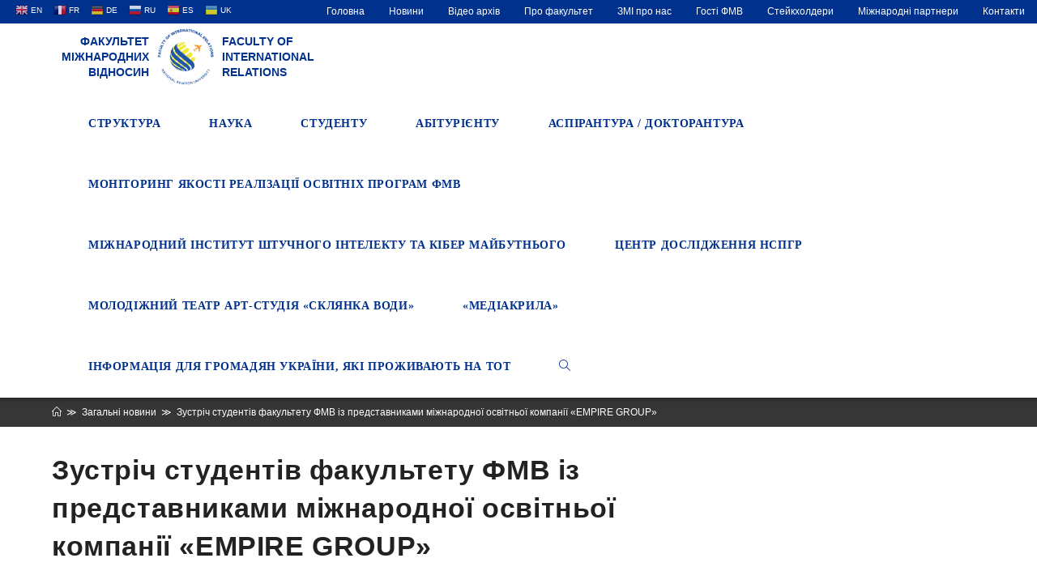

--- FILE ---
content_type: text/html; charset=UTF-8
request_url: http://fmv.nau.edu.ua/%D0%B7%D1%83%D1%81%D1%82%D1%80%D1%96%D1%87-%D1%81%D1%82%D1%83%D0%B4%D0%B5%D0%BD%D1%82%D1%96%D0%B2-%D1%84%D0%B0%D0%BA%D1%83%D0%BB%D1%8C%D1%82%D0%B5%D1%82%D1%83-%D1%84%D0%BC%D0%B2-%D1%96%D0%B7-%D0%BF/
body_size: 18028
content:
 
<!DOCTYPE html>
<html class="html" lang="uk"
	prefix="og: https://ogp.me/ns#"  itemscope itemtype="http://schema.org/WebPage">
<head>
	<meta charset="UTF-8">
	<link rel="profile" href="http://gmpg.org/xfn/11">
	<title>Зустріч студентів факультету ФМВ із представниками міжнародної освітньої компанії «EMPIRE GROUP» | | Факультет міжнародних відносин</title>
<link rel="pingback" href="http://fmv.nau.edu.ua/xmlrpc.php">
<meta name="viewport" content="width=device-width, initial-scale=1">
<!-- All in One SEO Pack 3.3.3 від Michael Torbert of Semper Fi Web Design[213,355] -->
<script type="application/ld+json" class="aioseop-schema">{"@context":"https://schema.org","@graph":[{"@type":"Organization","@id":"http://fmv.nau.edu.ua/#organization","url":"http://fmv.nau.edu.ua/","name":"\u0424\u0430\u043a\u0443\u043b\u044c\u0442\u0435\u0442 \u043c\u0456\u0436\u043d\u0430\u0440\u043e\u0434\u043d\u0438\u0445 \u0432\u0456\u0434\u043d\u043e\u0441\u0438\u043d \u041d\u0410\u0423","sameAs":[],"logo":{"@type":"ImageObject","@id":"http://fmv.nau.edu.ua/#logo","url":"http://fmv.nau.edu.ua/wp-content/uploads/2019/07/\u043b\u043e\u0433\u043e.png","caption":""},"image":{"@id":"http://fmv.nau.edu.ua/#logo"}},{"@type":"WebSite","@id":"http://fmv.nau.edu.ua/#website","url":"http://fmv.nau.edu.ua/","name":"\u0424\u0430\u043a\u0443\u043b\u044c\u0442\u0435\u0442 \u043c\u0456\u0436\u043d\u0430\u0440\u043e\u0434\u043d\u0438\u0445 \u0432\u0456\u0434\u043d\u043e\u0441\u0438\u043d","publisher":{"@id":"http://fmv.nau.edu.ua/#organization"},"potentialAction":{"@type":"SearchAction","target":"http://fmv.nau.edu.ua/?s={search_term_string}","query-input":"required name=search_term_string"}},{"@type":"WebPage","@id":"http://fmv.nau.edu.ua/%d0%b7%d1%83%d1%81%d1%82%d1%80%d1%96%d1%87-%d1%81%d1%82%d1%83%d0%b4%d0%b5%d0%bd%d1%82%d1%96%d0%b2-%d1%84%d0%b0%d0%ba%d1%83%d0%bb%d1%8c%d1%82%d0%b5%d1%82%d1%83-%d1%84%d0%bc%d0%b2-%d1%96%d0%b7-%d0%bf/#webpage","url":"http://fmv.nau.edu.ua/%d0%b7%d1%83%d1%81%d1%82%d1%80%d1%96%d1%87-%d1%81%d1%82%d1%83%d0%b4%d0%b5%d0%bd%d1%82%d1%96%d0%b2-%d1%84%d0%b0%d0%ba%d1%83%d0%bb%d1%8c%d1%82%d0%b5%d1%82%d1%83-%d1%84%d0%bc%d0%b2-%d1%96%d0%b7-%d0%bf/","inLanguage":"uk","name":"\u0417\u0443\u0441\u0442\u0440\u0456\u0447 \u0441\u0442\u0443\u0434\u0435\u043d\u0442\u0456\u0432 \u0444\u0430\u043a\u0443\u043b\u044c\u0442\u0435\u0442\u0443 \u0424\u041c\u0412 \u0456\u0437 \u043f\u0440\u0435\u0434\u0441\u0442\u0430\u0432\u043d\u0438\u043a\u0430\u043c\u0438 \u043c\u0456\u0436\u043d\u0430\u0440\u043e\u0434\u043d\u043e\u0457 \u043e\u0441\u0432\u0456\u0442\u043d\u044c\u043e\u0457 \u043a\u043e\u043c\u043f\u0430\u043d\u0456\u0457 \u00abEMPIRE GROUP\u00bb","isPartOf":{"@id":"http://fmv.nau.edu.ua/#website"},"image":{"@type":"ImageObject","@id":"http://fmv.nau.edu.ua/%d0%b7%d1%83%d1%81%d1%82%d1%80%d1%96%d1%87-%d1%81%d1%82%d1%83%d0%b4%d0%b5%d0%bd%d1%82%d1%96%d0%b2-%d1%84%d0%b0%d0%ba%d1%83%d0%bb%d1%8c%d1%82%d0%b5%d1%82%d1%83-%d1%84%d0%bc%d0%b2-%d1%96%d0%b7-%d0%bf/#primaryimage","url":"http://fmv.nau.edu.ua/wp-content/uploads/2020/02/Photo1-e1582020536837.jpg","width":1000,"height":1333},"primaryImageOfPage":{"@id":"http://fmv.nau.edu.ua/%d0%b7%d1%83%d1%81%d1%82%d1%80%d1%96%d1%87-%d1%81%d1%82%d1%83%d0%b4%d0%b5%d0%bd%d1%82%d1%96%d0%b2-%d1%84%d0%b0%d0%ba%d1%83%d0%bb%d1%8c%d1%82%d0%b5%d1%82%d1%83-%d1%84%d0%bc%d0%b2-%d1%96%d0%b7-%d0%bf/#primaryimage"},"datePublished":"2020-02-18T10:11:25+00:00","dateModified":"2020-02-18T10:11:25+00:00"},{"@type":"Article","@id":"http://fmv.nau.edu.ua/%d0%b7%d1%83%d1%81%d1%82%d1%80%d1%96%d1%87-%d1%81%d1%82%d1%83%d0%b4%d0%b5%d0%bd%d1%82%d1%96%d0%b2-%d1%84%d0%b0%d0%ba%d1%83%d0%bb%d1%8c%d1%82%d0%b5%d1%82%d1%83-%d1%84%d0%bc%d0%b2-%d1%96%d0%b7-%d0%bf/#article","isPartOf":{"@id":"http://fmv.nau.edu.ua/%d0%b7%d1%83%d1%81%d1%82%d1%80%d1%96%d1%87-%d1%81%d1%82%d1%83%d0%b4%d0%b5%d0%bd%d1%82%d1%96%d0%b2-%d1%84%d0%b0%d0%ba%d1%83%d0%bb%d1%8c%d1%82%d0%b5%d1%82%d1%83-%d1%84%d0%bc%d0%b2-%d1%96%d0%b7-%d0%bf/#webpage"},"author":{"@id":"http://fmv.nau.edu.ua/author/fmi_admin/#author"},"headline":"\u0417\u0443\u0441\u0442\u0440\u0456\u0447 \u0441\u0442\u0443\u0434\u0435\u043d\u0442\u0456\u0432 \u0444\u0430\u043a\u0443\u043b\u044c\u0442\u0435\u0442\u0443 \u0424\u041c\u0412 \u0456\u0437 \u043f\u0440\u0435\u0434\u0441\u0442\u0430\u0432\u043d\u0438\u043a\u0430\u043c\u0438 \u043c\u0456\u0436\u043d\u0430\u0440\u043e\u0434\u043d\u043e\u0457 \u043e\u0441\u0432\u0456\u0442\u043d\u044c\u043e\u0457 \u043a\u043e\u043c\u043f\u0430\u043d\u0456\u0457 \u00abEMPIRE GROUP\u00bb","datePublished":"2020-02-18T10:11:25+00:00","dateModified":"2020-02-18T10:11:25+00:00","commentCount":0,"mainEntityOfPage":{"@id":"http://fmv.nau.edu.ua/%d0%b7%d1%83%d1%81%d1%82%d1%80%d1%96%d1%87-%d1%81%d1%82%d1%83%d0%b4%d0%b5%d0%bd%d1%82%d1%96%d0%b2-%d1%84%d0%b0%d0%ba%d1%83%d0%bb%d1%8c%d1%82%d0%b5%d1%82%d1%83-%d1%84%d0%bc%d0%b2-%d1%96%d0%b7-%d0%bf/#webpage"},"publisher":{"@id":"http://fmv.nau.edu.ua/#organization"},"articleSection":"\u0417\u0430\u0433\u0430\u043b\u044c\u043d\u0456 \u043d\u043e\u0432\u0438\u043d\u0438, \u041a\u0430\u0444\u0435\u0434\u0440\u0430 \u0456\u043d\u043e\u0437\u0435\u043c\u043d\u0438\u0445 \u043c\u043e\u0432","image":{"@type":"ImageObject","@id":"http://fmv.nau.edu.ua/%d0%b7%d1%83%d1%81%d1%82%d1%80%d1%96%d1%87-%d1%81%d1%82%d1%83%d0%b4%d0%b5%d0%bd%d1%82%d1%96%d0%b2-%d1%84%d0%b0%d0%ba%d1%83%d0%bb%d1%8c%d1%82%d0%b5%d1%82%d1%83-%d1%84%d0%bc%d0%b2-%d1%96%d0%b7-%d0%bf/#primaryimage","url":"http://fmv.nau.edu.ua/wp-content/uploads/2020/02/Photo1-e1582020536837.jpg","width":1000,"height":1333}},{"@type":"Person","@id":"http://fmv.nau.edu.ua/author/fmi_admin/#author","name":"fmv_admin","sameAs":[],"image":{"@type":"ImageObject","@id":"http://fmv.nau.edu.ua/#personlogo","url":"http://1.gravatar.com/avatar/dbbf37c2a78ca61fe83a1e3672950952?s=96&d=mm&r=g","width":96,"height":96,"caption":"fmv_admin"}}]}</script>
<link rel="canonical" href="http://fmv.nau.edu.ua/зустріч-студентів-факультету-фмв-із-п/" />
<meta property="og:type" content="activity" />
<meta property="og:title" content="Зустріч студентів факультету ФМВ із представниками міжнародної освітньої компанії «EMPIRE GROUP» | | Факультет міжнародних відносин" />
<meta property="og:description" content="За ініціативи завідувача кафедри іноземних мов Наталії Гончаренко-Закревської та доцента Наталії Василишиної відбулася зустріч студентів факультету ФМВ із представниками міжнародної освітньої компанії" />
<meta property="og:url" content="http://fmv.nau.edu.ua/зустріч-студентів-факультету-фмв-із-п/" />
<meta property="og:site_name" content="Факультет міжнародних відносин" />
<meta property="og:image" content="http://fmv.nau.edu.ua/wp-content/plugins/all-in-one-seo-pack/images/default-user-image.png" />
<meta name="twitter:card" content="summary" />
<meta name="twitter:title" content="Зустріч студентів факультету ФМВ із представниками міжнародної освітнь" />
<meta name="twitter:description" content="За ініціативи завідувача кафедри іноземних мов Наталії Гончаренко-Закревської та доцента Наталії Василишиної відбулася зустріч студентів факультету ФМВ із представниками міжнародної освітньої компанії" />
<meta name="twitter:image" content="http://fmv.nau.edu.ua/wp-content/plugins/all-in-one-seo-pack/images/default-user-image.png" />
<!-- All in One SEO Pack -->
<link rel='dns-prefetch' href='//cdn.jsdelivr.net' />
<link rel='dns-prefetch' href='//s.w.org' />
<link rel="alternate" type="application/rss+xml" title="Факультет міжнародних відносин &raquo; стрічка" href="http://fmv.nau.edu.ua/feed/" />
<link rel="alternate" type="application/rss+xml" title="Факультет міжнародних відносин &raquo; Канал коментарів" href="http://fmv.nau.edu.ua/comments/feed/" />
<link rel="alternate" type="application/rss+xml" title="Факультет міжнародних відносин &raquo; Зустріч студентів факультету ФМВ із представниками міжнародної освітньої компанії «EMPIRE GROUP» Канал коментарів" href="http://fmv.nau.edu.ua/%d0%b7%d1%83%d1%81%d1%82%d1%80%d1%96%d1%87-%d1%81%d1%82%d1%83%d0%b4%d0%b5%d0%bd%d1%82%d1%96%d0%b2-%d1%84%d0%b0%d0%ba%d1%83%d0%bb%d1%8c%d1%82%d0%b5%d1%82%d1%83-%d1%84%d0%bc%d0%b2-%d1%96%d0%b7-%d0%bf/feed/" />
		<script type="text/javascript">
			window._wpemojiSettings = {"baseUrl":"https:\/\/s.w.org\/images\/core\/emoji\/11.2.0\/72x72\/","ext":".png","svgUrl":"https:\/\/s.w.org\/images\/core\/emoji\/11.2.0\/svg\/","svgExt":".svg","source":{"concatemoji":"http:\/\/fmv.nau.edu.ua\/wp-includes\/js\/wp-emoji-release.min.js?ver=5.1.21"}};
			!function(e,a,t){var n,r,o,i=a.createElement("canvas"),p=i.getContext&&i.getContext("2d");function s(e,t){var a=String.fromCharCode;p.clearRect(0,0,i.width,i.height),p.fillText(a.apply(this,e),0,0);e=i.toDataURL();return p.clearRect(0,0,i.width,i.height),p.fillText(a.apply(this,t),0,0),e===i.toDataURL()}function c(e){var t=a.createElement("script");t.src=e,t.defer=t.type="text/javascript",a.getElementsByTagName("head")[0].appendChild(t)}for(o=Array("flag","emoji"),t.supports={everything:!0,everythingExceptFlag:!0},r=0;r<o.length;r++)t.supports[o[r]]=function(e){if(!p||!p.fillText)return!1;switch(p.textBaseline="top",p.font="600 32px Arial",e){case"flag":return s([55356,56826,55356,56819],[55356,56826,8203,55356,56819])?!1:!s([55356,57332,56128,56423,56128,56418,56128,56421,56128,56430,56128,56423,56128,56447],[55356,57332,8203,56128,56423,8203,56128,56418,8203,56128,56421,8203,56128,56430,8203,56128,56423,8203,56128,56447]);case"emoji":return!s([55358,56760,9792,65039],[55358,56760,8203,9792,65039])}return!1}(o[r]),t.supports.everything=t.supports.everything&&t.supports[o[r]],"flag"!==o[r]&&(t.supports.everythingExceptFlag=t.supports.everythingExceptFlag&&t.supports[o[r]]);t.supports.everythingExceptFlag=t.supports.everythingExceptFlag&&!t.supports.flag,t.DOMReady=!1,t.readyCallback=function(){t.DOMReady=!0},t.supports.everything||(n=function(){t.readyCallback()},a.addEventListener?(a.addEventListener("DOMContentLoaded",n,!1),e.addEventListener("load",n,!1)):(e.attachEvent("onload",n),a.attachEvent("onreadystatechange",function(){"complete"===a.readyState&&t.readyCallback()})),(n=t.source||{}).concatemoji?c(n.concatemoji):n.wpemoji&&n.twemoji&&(c(n.twemoji),c(n.wpemoji)))}(window,document,window._wpemojiSettings);
		</script>
		<style type="text/css">
img.wp-smiley,
img.emoji {
	display: inline !important;
	border: none !important;
	box-shadow: none !important;
	height: 1em !important;
	width: 1em !important;
	margin: 0 .07em !important;
	vertical-align: -0.1em !important;
	background: none !important;
	padding: 0 !important;
}
</style>
	<link rel='stylesheet' id='essential_addons_elementor-notice-css-css'  href='http://fmv.nau.edu.ua/wp-content/plugins/essential-addons-for-elementor-lite/admin/assets/css/eael-notice.css?ver=5.1.21' type='text/css' media='all' />
<link rel='stylesheet' id='gtranslate-style-css'  href='http://fmv.nau.edu.ua/wp-content/plugins/gtranslate/gtranslate-style16.css?ver=5.1.21' type='text/css' media='all' />
<link rel='stylesheet' id='wp-block-library-css'  href='http://fmv.nau.edu.ua/wp-includes/css/dist/block-library/style.min.css?ver=5.1.21' type='text/css' media='all' />
<link rel='stylesheet' id='wp-block-library-theme-css'  href='http://fmv.nau.edu.ua/wp-includes/css/dist/block-library/theme.min.css?ver=5.1.21' type='text/css' media='all' />
<link rel='stylesheet' id='cf7-style-frontend-style-css'  href='http://fmv.nau.edu.ua/wp-content/plugins/contact-form-7-style/css/frontend.css?ver=3.1.8' type='text/css' media='all' />
<link rel='stylesheet' id='cf7-style-responsive-style-css'  href='http://fmv.nau.edu.ua/wp-content/plugins/contact-form-7-style/css/responsive.css?ver=3.1.8' type='text/css' media='all' />
<link rel='stylesheet' id='contact-form-7-css'  href='http://fmv.nau.edu.ua/wp-content/plugins/contact-form-7/includes/css/styles.css?ver=5.1.6' type='text/css' media='all' />
<link rel='stylesheet' id='essential_addons_elementor-css-css'  href='http://fmv.nau.edu.ua/wp-content/plugins/essential-addons-for-elementor-lite/assets/css/essential-addons-elementor.css?ver=5.1.21' type='text/css' media='all' />
<link rel='stylesheet' id='essential_addons_elementor-tooltipster-css'  href='http://fmv.nau.edu.ua/wp-content/plugins/essential-addons-for-elementor-lite/assets/css/tooltipster.bundle.min.css?ver=5.1.21' type='text/css' media='all' />
<link rel='stylesheet' id='bwg_fonts-css'  href='http://fmv.nau.edu.ua/wp-content/plugins/photo-gallery/css/bwg-fonts/fonts.css?ver=0.0.1' type='text/css' media='all' />
<link rel='stylesheet' id='sumoselect-css'  href='http://fmv.nau.edu.ua/wp-content/plugins/photo-gallery/css/sumoselect.min.css?ver=3.0.3' type='text/css' media='all' />
<link rel='stylesheet' id='mCustomScrollbar-css'  href='http://fmv.nau.edu.ua/wp-content/plugins/photo-gallery/css/jquery.mCustomScrollbar.min.css?ver=1.5.63' type='text/css' media='all' />
<link rel='stylesheet' id='bwg_googlefonts-css'  href='https://fonts.googleapis.com/css?family=Ubuntu&#038;subset=greek,latin,greek-ext,vietnamese,cyrillic-ext,latin-ext,cyrillic' type='text/css' media='all' />
<link rel='stylesheet' id='bwg_frontend-css'  href='http://fmv.nau.edu.ua/wp-content/plugins/photo-gallery/css/styles.min.css?ver=1.5.63' type='text/css' media='all' />
<link rel='stylesheet' id='font-awesome-css'  href='http://fmv.nau.edu.ua/wp-content/themes/oceanwp/assets/fonts/fontawesome/css/all.min.css?ver=5.11.2' type='text/css' media='all' />
<link rel='stylesheet' id='simple-line-icons-css'  href='http://fmv.nau.edu.ua/wp-content/themes/oceanwp/assets/css/third/simple-line-icons.min.css?ver=2.4.0' type='text/css' media='all' />
<link rel='stylesheet' id='magnific-popup-css'  href='http://fmv.nau.edu.ua/wp-content/themes/oceanwp/assets/css/third/magnific-popup.min.css?ver=1.0.0' type='text/css' media='all' />
<link rel='stylesheet' id='slick-css'  href='http://fmv.nau.edu.ua/wp-content/themes/oceanwp/assets/css/third/slick.min.css?ver=1.6.0' type='text/css' media='all' />
<link rel='stylesheet' id='oceanwp-style-css'  href='http://fmv.nau.edu.ua/wp-content/themes/oceanwp/assets/css/style.min.css?ver=1.6.8.1562182463' type='text/css' media='all' />
<link rel='stylesheet' id='chld_thm_cfg_child-css'  href='http://fmv.nau.edu.ua/wp-content/themes/oceanwp-child/style.css?ver=1.6.8.1562182463' type='text/css' media='all' />
<link rel='stylesheet' id='bfa-font-awesome-css'  href='//cdn.jsdelivr.net/fontawesome/4.7.0/css/font-awesome.min.css?ver=4.7.0' type='text/css' media='all' />
<script type='text/javascript' src='http://fmv.nau.edu.ua/wp-includes/js/jquery/jquery.js?ver=1.12.4'></script>
<script type='text/javascript' src='http://fmv.nau.edu.ua/wp-includes/js/jquery/jquery-migrate.min.js?ver=1.4.1'></script>
<script type='text/javascript' src='http://fmv.nau.edu.ua/wp-content/plugins/photo-gallery/js/jquery.sumoselect.min.js?ver=3.0.3'></script>
<script type='text/javascript' src='http://fmv.nau.edu.ua/wp-content/plugins/photo-gallery/js/jquery.mobile.min.js?ver=1.3.2'></script>
<script type='text/javascript' src='http://fmv.nau.edu.ua/wp-content/plugins/photo-gallery/js/jquery.mCustomScrollbar.concat.min.js?ver=1.5.63'></script>
<script type='text/javascript' src='http://fmv.nau.edu.ua/wp-content/plugins/photo-gallery/js/jquery.fullscreen-0.4.1.min.js?ver=0.4.1'></script>
<script type='text/javascript'>
/* <![CDATA[ */
var bwg_objectsL10n = {"bwg_field_required":"field is required.","bwg_mail_validation":"This is not a valid email address.","bwg_search_result":"There are no images matching your search.","bwg_select_tag":"Select Tag","bwg_order_by":"Order By","bwg_search":"Search","bwg_show_ecommerce":"Show Ecommerce","bwg_hide_ecommerce":"Hide Ecommerce","bwg_show_comments":"Show Comments","bwg_hide_comments":"Hide Comments","bwg_restore":"Restore","bwg_maximize":"Maximize","bwg_fullscreen":"Fullscreen","bwg_exit_fullscreen":"Exit Fullscreen","bwg_search_tag":"SEARCH...","bwg_tag_no_match":"No tags found","bwg_all_tags_selected":"All tags selected","bwg_tags_selected":"tags selected","play":"Play","pause":"Pause","is_pro":"","bwg_play":"Play","bwg_pause":"Pause","bwg_hide_info":"Hide info","bwg_show_info":"Show info","bwg_hide_rating":"Hide rating","bwg_show_rating":"Show rating","ok":"Ok","cancel":"Cancel","select_all":"Select all","lazy_load":"0","lazy_loader":"http:\/\/fmv.nau.edu.ua\/wp-content\/plugins\/photo-gallery\/images\/ajax_loader.png","front_ajax":"0"};
/* ]]> */
</script>
<script type='text/javascript' src='http://fmv.nau.edu.ua/wp-content/plugins/photo-gallery/js/scripts.min.js?ver=1.5.63'></script>
<link rel='https://api.w.org/' href='http://fmv.nau.edu.ua/wp-json/' />
<link rel="EditURI" type="application/rsd+xml" title="RSD" href="http://fmv.nau.edu.ua/xmlrpc.php?rsd" />
<link rel="wlwmanifest" type="application/wlwmanifest+xml" href="http://fmv.nau.edu.ua/wp-includes/wlwmanifest.xml" /> 
<link rel='prev' title='Студенти факультету міжнародних відносин НАУ відвідали Київський науково-дослідний експертно-криміналістичний центр МВС України' href='http://fmv.nau.edu.ua/%d1%81%d1%82%d1%83%d0%b4%d0%b5%d0%bd%d1%82%d0%b8-%d1%84%d0%b0%d0%ba%d1%83%d0%bb%d1%8c%d1%82%d0%b5%d1%82%d1%83-%d0%bc%d1%96%d0%b6%d0%bd%d0%b0%d1%80%d0%be%d0%b4%d0%bd%d0%b8%d1%85-%d0%b2%d1%96%d0%b4-7/' />
<link rel='next' title='Студенти ФМВ та ФЛСК НАУ стали донорами крові для дітей, хворих на рак' href='http://fmv.nau.edu.ua/%d1%81%d1%82%d1%83%d0%b4%d0%b5%d0%bd%d1%82%d0%b8-%d1%84%d0%bc%d0%b2-%d1%82%d0%b0-%d1%84%d0%bb%d1%81%d0%ba-%d0%bd%d0%b0%d1%83-%d1%81%d1%82%d0%b0%d0%bb%d0%b8-%d0%b4%d0%be%d0%bd%d0%be%d1%80%d0%b0%d0%bc/' />
<meta name="generator" content="WordPress 5.1.21" />
<link rel='shortlink' href='http://fmv.nau.edu.ua/?p=7739' />
<link rel="alternate" type="application/json+oembed" href="http://fmv.nau.edu.ua/wp-json/oembed/1.0/embed?url=http%3A%2F%2Ffmv.nau.edu.ua%2F%25d0%25b7%25d1%2583%25d1%2581%25d1%2582%25d1%2580%25d1%2596%25d1%2587-%25d1%2581%25d1%2582%25d1%2583%25d0%25b4%25d0%25b5%25d0%25bd%25d1%2582%25d1%2596%25d0%25b2-%25d1%2584%25d0%25b0%25d0%25ba%25d1%2583%25d0%25bb%25d1%258c%25d1%2582%25d0%25b5%25d1%2582%25d1%2583-%25d1%2584%25d0%25bc%25d0%25b2-%25d1%2596%25d0%25b7-%25d0%25bf%2F" />
<link rel="alternate" type="text/xml+oembed" href="http://fmv.nau.edu.ua/wp-json/oembed/1.0/embed?url=http%3A%2F%2Ffmv.nau.edu.ua%2F%25d0%25b7%25d1%2583%25d1%2581%25d1%2582%25d1%2580%25d1%2596%25d1%2587-%25d1%2581%25d1%2582%25d1%2583%25d0%25b4%25d0%25b5%25d0%25bd%25d1%2582%25d1%2596%25d0%25b2-%25d1%2584%25d0%25b0%25d0%25ba%25d1%2583%25d0%25bb%25d1%258c%25d1%2582%25d0%25b5%25d1%2582%25d1%2583-%25d1%2584%25d0%25bc%25d0%25b2-%25d1%2596%25d0%25b7-%25d0%25bf%2F&#038;format=xml" />
<style type="text/css">
.qtranxs_flag_ua {background-image: url(http://fmv.nau.edu.ua/wp-content/plugins/qtranslate-x/flags/ua.png); background-repeat: no-repeat;}
.qtranxs_flag_en {background-image: url(http://fmv.nau.edu.ua/wp-content/plugins/qtranslate-x/flags/gb.png); background-repeat: no-repeat;}
</style>
<link hreflang="ua" href="http://fmv.nau.edu.ua/ua/%D0%B7%D1%83%D1%81%D1%82%D1%80%D1%96%D1%87-%D1%81%D1%82%D1%83%D0%B4%D0%B5%D0%BD%D1%82%D1%96%D0%B2-%D1%84%D0%B0%D0%BA%D1%83%D0%BB%D1%8C%D1%82%D0%B5%D1%82%D1%83-%D1%84%D0%BC%D0%B2-%D1%96%D0%B7-%D0%BF/" rel="alternate" />
<link hreflang="en" href="http://fmv.nau.edu.ua/en/%D0%B7%D1%83%D1%81%D1%82%D1%80%D1%96%D1%87-%D1%81%D1%82%D1%83%D0%B4%D0%B5%D0%BD%D1%82%D1%96%D0%B2-%D1%84%D0%B0%D0%BA%D1%83%D0%BB%D1%8C%D1%82%D0%B5%D1%82%D1%83-%D1%84%D0%BC%D0%B2-%D1%96%D0%B7-%D0%BF/" rel="alternate" />
<link hreflang="x-default" href="http://fmv.nau.edu.ua/%D0%B7%D1%83%D1%81%D1%82%D1%80%D1%96%D1%87-%D1%81%D1%82%D1%83%D0%B4%D0%B5%D0%BD%D1%82%D1%96%D0%B2-%D1%84%D0%B0%D0%BA%D1%83%D0%BB%D1%8C%D1%82%D0%B5%D1%82%D1%83-%D1%84%D0%BC%D0%B2-%D1%96%D0%B7-%D0%BF/" rel="alternate" />
<meta name="generator" content="qTranslate-X 3.4.6.8" />

<style class='cf7-style' media='screen' type='text/css'>
body .cf7-style.cf7-style-6423 input[type='submit'] {background-color: #373636;border-bottom-left-radius: 3px;border-bottom-right-radius: 3px;border-bottom-width: 1px;border-left-width: 1px;border-right-width: 1px;border-style: solid;border-top-left-radius: 3px;border-top-right-radius: 3px;border-top-width: 1px;}body .cf7-style.cf7-style-6423 input[type='submit']:hover {background-color: #00318d;border-bottom-left-radius: 3px;border-bottom-right-radius: 3px;border-bottom-width: 1px;border-left-width: 1px;border-right-width: 1px;border-top-left-radius: 3px;border-top-right-radius: 3px;border-top-width: 1px;}
</style>
<link rel="icon" href="http://fmv.nau.edu.ua/wp-content/uploads/2019/07/cropped-logo_vkladka-32x32.png" sizes="32x32" />
<link rel="icon" href="http://fmv.nau.edu.ua/wp-content/uploads/2019/07/cropped-logo_vkladka-192x192.png" sizes="192x192" />
<link rel="apple-touch-icon-precomposed" href="http://fmv.nau.edu.ua/wp-content/uploads/2019/07/cropped-logo_vkladka-180x180.png" />
<meta name="msapplication-TileImage" content="http://fmv.nau.edu.ua/wp-content/uploads/2019/07/cropped-logo_vkladka-270x270.png" />
<style type="text/css">
.single .thumbnail img {
 display: none;
}
</style>
		<style type="text/css" id="wp-custom-css">
			.fa-facebook,.fa-whatsapp,.fa-instagram{color:#666666!important}.fa-facebook:hover,.fa-whatsapp:hover,.fa-instagram:hover{-ms-transform:scale(1.2,1.2);-webkit-transform:scale(1.2,1.2);transform:scale(1.2,1.2)}#translate{float:left;padding:2px 15px}#translate a{padding:8px 4px;color:white;margin:0}#top-bar-nav ul li{margin:0;padding:0}#top-bar-content{float:right }#top-bar-inner .menu-link{margin:0;padding:4px 15px}#top-bar-inner a:hover,#top-bar-inner .active{background-color:#001f59}#site-navigation ul li ul li .sub-menu{min-width:250px}div#site-logo.clr{text-transform:uppercase;line-height:1.4em;color:#00318d;font-weight:700}#text_logo_left,#text_logo_right{display:inline-block;width:120px;margin-top:12px}#text_logo_left a,#text_logo_right a{color:#00318d}#site-navigation.navigation.main-navigation.clr{padding-top:5px}#site-logo-inner{position:relative;bottom:0;overflow:visible;padding:5px 10px}.site-breadcrumbs{max-width:100% !important}img.custom-logo{height:70px}#site-header.minimal-header.clr{box-shadow:0 2px 5px #838383}#main #content-wrap{padding:30px 0 30px 0}#site-header{position:relative !important;top:0 !important}.page-header{padding:18px 0 !important}.page-header-title{text-align:center}.site-breadcrumbs{left:0}#hoverColor{color:#00318d}#site-header.minimal-header.clr{box-shadow:0 2px 5px #262626}@media only screen and (min-width:958px) and (max-width:1048px){#site-navigation-wrap .dropdown-menu >li >a{padding:0 15px!important}}@media only screen and (min-width:541px) and (max-width:1048px){#sub-header{flex-direction:column}}@media only screen and (min-width:320px) and (max-width:540px){#site-header-inner{margin:0 20px}#text_logo_right{display:none}#site-logo-inner{position:relative;right:130px;padding:5px}#text_logo_left{position:relative;left:120px;text-align:left!important}}aside .elementor-widget-container .menu,aside .elementor-widget-container .sub-menu{list-style:none;padding:0;margin:0}aside .elementor-widget-container h5{font-family:Trebuchet MS,Helvetica,sans-serif;font-size:26px;color:#222222}aside .elementor-widget-container .menu a{display:block;text-decoration:none;padding:10px 10px}aside .elementor-widget-container .menu a:hover,aside .active>a{color:#333333;transition:all .3s;border-left:3px solid #00318d;background-color:#f8f8f8}aside .elementor-widget-container .menu .current-menu-parent .sub-menu{display:block;max-height:400px;background-color:white}aside .elementor-widget-container .menu li:hover .sub-menu{display:block;max-height:400px}aside .elementor-widget-container .sub-menu a{margin-left:30px}aside .elementor-widget-container .sub-menu a:hover{background-color:#f8f8f8;color:#333333;transition:all .3s;border-left:3px solid #00318d }aside .elementor-widget-container .sub-menu{overflow:hidden;max-height:0;-webkit-transition:all 0.5s ease-out}.line-height-class{line-height:1.2}.paragraph10{margin:0!important}.circular-image img{-webkit-border-radius:50%;-moz-border-radius:50%;-ms-border-radius:50%;-o-border-radius:50%;border-radius:50%;padding:0 20px}.grayscale{-webkit-filter:grayscale(100%);-moz-filter:grayscale(100%);-ms-filter:grayscale(100%);-o-filter:grayscale(100%);filter:grayscale(100%)}.grayscale:hover{-webkit-filter:none;-moz-filter:none;-ms-filter:none;-o-filter:none;filter:none}.elementor-widget:not(:last-child){margin-bottom:0}#scale-img{overflow:hidden}#scale-img:hover img,#scale-img:focus img{-ms-transform:scale(1.04);-moz-transform:scale(1.04);-webkit-transform:scale(1.04);-o-transform:scale(1.04);transform:scale(1.04)}.fa-file-pdf:hover{-ms-transform:scale(1.1);-moz-transform:scale(1.1);-webkit-transform:scale(1.1);-o-transform:scale(1.1);transform:scale(1.1)}.rotate:hover g path,.rotate:hover g rect,.rotate:hover g polygon,.rotate:hover g circle{transform-origin:center}.rotate:hover img,.rotate:hover g path,.rotate:hover g rect,.rotate:hover g polygon,.rotate:hover g circle{-o-transform:rotateY(180deg);-ms-transform:rotateY(180deg);-moz-transform:rotateY(180deg);-webkit-transform:rotateY(180deg);transform:rotateY(180deg)}.rotate img,.rotate g path,.rotate g rect,.rotate g polygon,.rotate g circle{-webkit-transition:all .8s;-moz-transition:all .8s ease;-o-transition:all .8s ease;transition:all .8s ease}.fa-file-pdf,.grayscale,#scale-img img,.fa-facebook:hover,.fa-telegram:hover,.fa-instagram:hover{-webkit-transition:all .3s;-moz-transition:all .3s;-o-transition:all .3s;transition:all .3s}#sub-header{display:flex;align-items:center;flex-direction:row;min-width:100%;background-color:#00318d}#sub-header h1{color:white;font-size:2em;text-transform:uppercase;line-height:1.4em;padding-left:2em}@media only screen and (min-width:320px) and (max-width:1048px){#sub-header{flex-direction:column-reverse}#sub-header >div{width:100%!important}#sub-header h1{padding:20px;margin:0;text-align:center}.button{display:block;width:75%;margin:0 auto 20px auto}}.custom_container{display:flex;flex-direction:row;margin:30px 0}.custom-sidebar{min-width:25%;margin-right:30px}.menu-header{width:100%;display:flex;background-color:#00318d;height:60px;align-items:center;padding:10px}.menu-header h1{font-size:24px;color:white;margin:0;padding-left:20px;font-weight:600}aside ul,li{margin:0;padding:0}@media only screen and (max-width:768px){.custom_container{flex-direction:column;margin:30px 0}.custom-sidebar{width:100%;padding-bottom:20px;margin-bottom:20px;border-bottom:solid 1px #e9e9e9}#sub-header h1{font-size:1.6em}#site-header-inner{margin-right:20px}}@media only screen and (min-width:1048px){.button{margin-left:70px}}@media only screen and (min-width:769px){.custom-sidebar{max-width:26%}#sub-header h1{font-size:2.5em}}@media only screen and (min-width:1048px) and (max-width:1280px){#sub-header h1{font-size:2em}}.menu,.sub-menu{font-size:14px;list-style:none}aside .menu a{display:block;text-decoration:none;padding:10px 10px}aside .menu a:hover,aside .active>a{color:#333333;transition:all .3s;border-left:3px solid #00318d;background-color:#f8f8f8}aside .menu .current-menu-parent .sub-menu{display:block;max-height:400px;background-color:white}aside .menu li:hover .sub-menu{display:block;max-height:400px}aside .menu .active .sub-menu{display:block;max-height:400px}aside .sub-menu a{margin-left:20px}aside .sub-menu a:hover{background-color:#f8f8f8;color:#333333;transition:all .3s;border-left:3px solid #00318d }aside .sub-menu{overflow:hidden;max-height:0;-webkit-transition:all 0.5s ease-out}.azc_tsh_toggle a{min-width:100%;font-family:Arial,Helvetica,sans-serif;color:#666666}.content-left-sidebar .content-area{float:right;padding-left:30px;padding-right:0;border-left-width:1px;border-right-width:0}.content-area{position:relative;width:72%!important;border-color:#f1f1f1}.reset{margin:0;padding:0}.pad{padding:5px}.blog-header{display:block;margin-bottom:20px}.blog-header h2{font-size:24px;margin:0}.blog-meta{margin:0 0 12px;width:100%;color:#777;font-size:12px;line-height:1;padding:0}.blog-readmore{margin-bottom:30px}.blog-readmore a{display:inline-block;font-size:11px;line-height:1;border-bottom:1px solid;padding:10px 0 5px 0;-webkit-border-radius:2px;-moz-border-radius:2px;-ms-border-radius:2px;border-radius:2px;text-transform:uppercase;letter-spacing:1px}a,a:hover,a:focus{text-decoration:none;-webkit-transition:all 0.3s ease;-moz-transition:all 0.3s ease;-ms-transition:all 0.3s ease;-o-transition:all 0.3s ease;transition:all 0.3s ease}.blog-readmore a:hover{}.button{text-transform:uppercase;letter-spacing:1.2px;border-radius:3px 3px 3px 3px;border-style:solid;border-width:1px 1px 1px 1px;border-color:#ffffff;font-weight:400}.gallery-item{padding-right:10px}.elementor title{display:none}.elementor-icon{font-size:6em}.boredrRadius50 img{border-radius:50%}.oceanwp-mobile-menu-icon a.mobile-menu .oceanwp-text{display:none}.text-footer{font-size:12px;font-family:Arial,Helvetica,sans-serif;color:#666666;font-weight:500;margin:0}@media only screen and (min-width:768px){#gtranslate-2,#custom_html-6{text-align:right}}@media only screen and (max-width:768px){#gtranslate-2,#custom_html-5,#custom_html-6{text-align:center}#footer-widgets .col-2{display:none}#footer-widgets .col-1{margin-bottom:20px}}		</style>
		<!-- OceanWP CSS -->
<style type="text/css">
.page-header{background-color:#373636}/* General CSS */a:hover,a.light:hover,.theme-heading .text::before,#top-bar-content >a:hover,#top-bar-social li.oceanwp-email a:hover,#site-navigation-wrap .dropdown-menu >li >a:hover,#site-header.medium-header #medium-searchform button:hover,.oceanwp-mobile-menu-icon a:hover,.blog-entry.post .blog-entry-header .entry-title a:hover,.blog-entry.post .blog-entry-readmore a:hover,.blog-entry.thumbnail-entry .blog-entry-category a,ul.meta li a:hover,.dropcap,.single nav.post-navigation .nav-links .title,body .related-post-title a:hover,body #wp-calendar caption,body .contact-info-widget.default i,body .contact-info-widget.big-icons i,body .custom-links-widget .oceanwp-custom-links li a:hover,body .custom-links-widget .oceanwp-custom-links li a:hover:before,body .posts-thumbnails-widget li a:hover,body .social-widget li.oceanwp-email a:hover,.comment-author .comment-meta .comment-reply-link,#respond #cancel-comment-reply-link:hover,#footer-widgets .footer-box a:hover,#footer-bottom a:hover,#footer-bottom #footer-bottom-menu a:hover,.sidr a:hover,.sidr-class-dropdown-toggle:hover,.sidr-class-menu-item-has-children.active >a,.sidr-class-menu-item-has-children.active >a >.sidr-class-dropdown-toggle,input[type=checkbox]:checked:before{color:#00318d}input[type="button"],input[type="reset"],input[type="submit"],button[type="submit"],.button,#site-navigation-wrap .dropdown-menu >li.btn >a >span,.thumbnail:hover i,.post-quote-content,.omw-modal .omw-close-modal,body .contact-info-widget.big-icons li:hover i,body div.wpforms-container-full .wpforms-form input[type=submit],body div.wpforms-container-full .wpforms-form button[type=submit],body div.wpforms-container-full .wpforms-form .wpforms-page-button{background-color:#00318d}.widget-title{border-color:#00318d}blockquote{border-color:#00318d}#searchform-dropdown{border-color:#00318d}.dropdown-menu .sub-menu{border-color:#00318d}.blog-entry.large-entry .blog-entry-readmore a:hover{border-color:#00318d}.oceanwp-newsletter-form-wrap input[type="email"]:focus{border-color:#00318d}.social-widget li.oceanwp-email a:hover{border-color:#00318d}#respond #cancel-comment-reply-link:hover{border-color:#00318d}body .contact-info-widget.big-icons li:hover i{border-color:#00318d}#footer-widgets .oceanwp-newsletter-form-wrap input[type="email"]:focus{border-color:#00318d}input[type="button"]:hover,input[type="reset"]:hover,input[type="submit"]:hover,button[type="submit"]:hover,input[type="button"]:focus,input[type="reset"]:focus,input[type="submit"]:focus,button[type="submit"]:focus,.button:hover,#site-navigation-wrap .dropdown-menu >li.btn >a:hover >span,.post-quote-author,.omw-modal .omw-close-modal:hover,body div.wpforms-container-full .wpforms-form input[type=submit]:hover,body div.wpforms-container-full .wpforms-form button[type=submit]:hover,body div.wpforms-container-full .wpforms-form .wpforms-page-button:hover{background-color:rgba(255,255,255,0.07)}table th,table td,hr,.content-area,body.content-left-sidebar #content-wrap .content-area,.content-left-sidebar .content-area,#top-bar-wrap,#site-header,#site-header.top-header #search-toggle,.dropdown-menu ul li,.centered-minimal-page-header,.blog-entry.post,.blog-entry.grid-entry .blog-entry-inner,.blog-entry.thumbnail-entry .blog-entry-bottom,.single-post .entry-title,.single .entry-share-wrap .entry-share,.single .entry-share,.single .entry-share ul li a,.single nav.post-navigation,.single nav.post-navigation .nav-links .nav-previous,#author-bio,#author-bio .author-bio-avatar,#author-bio .author-bio-social li a,#related-posts,#comments,.comment-body,#respond #cancel-comment-reply-link,#blog-entries .type-page,.page-numbers a,.page-numbers span:not(.elementor-screen-only),.page-links span,body #wp-calendar caption,body #wp-calendar th,body #wp-calendar tbody,body .contact-info-widget.default i,body .contact-info-widget.big-icons i,body .posts-thumbnails-widget li,body .tagcloud a{border-color:#ffffff}a:hover{color:#00318d}.boxed-layout{background-color:#ffffff}.page-header,.has-transparent-header .page-header{padding:20px 0 20px 0}@media (max-width:768px){.page-header,.has-transparent-header .page-header{padding:90px 0 0 0}}@media (max-width:480px){.page-header,.has-transparent-header .page-header{padding:165px 0 0 0}}.page-header .page-header-title,.page-header.background-image-page-header .page-header-title{color:#00318d}.site-breadcrumbs,.background-image-page-header .site-breadcrumbs{color:#ffffff}.site-breadcrumbs ul li .breadcrumb-sep{color:#ffffff}.site-breadcrumbs a,.background-image-page-header .site-breadcrumbs a{color:#ffffff}.site-breadcrumbs a:hover,.background-image-page-header .site-breadcrumbs a:hover{color:#ffffff}#scroll-top{bottom:50px}#scroll-top{font-size:22px}#scroll-top{background-color:rgba(0,0,0,0.2)}#scroll-top:hover{background-color:rgba(0,0,0,0.5)}#scroll-top{color:#00318d}#scroll-top:hover{color:#001f59}body .theme-button,body input[type="submit"],body button[type="submit"],body button,body .button,body div.wpforms-container-full .wpforms-form input[type=submit],body div.wpforms-container-full .wpforms-form button[type=submit],body div.wpforms-container-full .wpforms-form .wpforms-page-button{background-color:#373636}body .theme-button:hover,body input[type="submit"]:hover,body button[type="submit"]:hover,body button:hover,body .button:hover,body div.wpforms-container-full .wpforms-form input[type=submit]:hover,body div.wpforms-container-full .wpforms-form input[type=submit]:active,body div.wpforms-container-full .wpforms-form button[type=submit]:hover,body div.wpforms-container-full .wpforms-form button[type=submit]:active,body div.wpforms-container-full .wpforms-form .wpforms-page-button:hover,body div.wpforms-container-full .wpforms-form .wpforms-page-button:active{background-color:#00318d}/* Top Bar CSS */#top-bar{padding:0}#top-bar-wrap,.oceanwp-top-bar-sticky{background-color:#00318d}#top-bar-wrap,#top-bar-content strong{color:#ffffff}#top-bar-content a,#top-bar-social-alt a{color:#ffffff}#top-bar-content a:hover,#top-bar-social-alt a:hover{color:#efefef}/* Header CSS */#site-logo #site-logo-inner,.oceanwp-social-menu .social-menu-inner,#site-header.full_screen-header .menu-bar-inner,.after-header-content .after-header-content-inner{height:75px}#site-navigation-wrap .dropdown-menu >li >a,.oceanwp-mobile-menu-icon a,.after-header-content-inner >a{line-height:75px}#site-header.has-header-media .overlay-header-media{background-color:rgba(0,0,0,0.5)}#site-logo #site-logo-inner a img,#site-header.center-header #site-navigation-wrap .middle-site-logo a img{max-width:164px}.effect-one #site-navigation-wrap .dropdown-menu >li >a.menu-link >span:after,.effect-three #site-navigation-wrap .dropdown-menu >li >a.menu-link >span:after,.effect-five #site-navigation-wrap .dropdown-menu >li >a.menu-link >span:before,.effect-five #site-navigation-wrap .dropdown-menu >li >a.menu-link >span:after,.effect-nine #site-navigation-wrap .dropdown-menu >li >a.menu-link >span:before,.effect-nine #site-navigation-wrap .dropdown-menu >li >a.menu-link >span:after{background-color:#cc0000}.effect-four #site-navigation-wrap .dropdown-menu >li >a.menu-link >span:before,.effect-four #site-navigation-wrap .dropdown-menu >li >a.menu-link >span:after,.effect-seven #site-navigation-wrap .dropdown-menu >li >a.menu-link:hover >span:after,.effect-seven #site-navigation-wrap .dropdown-menu >li.sfHover >a.menu-link >span:after{color:#cc0000}.effect-seven #site-navigation-wrap .dropdown-menu >li >a.menu-link:hover >span:after,.effect-seven #site-navigation-wrap .dropdown-menu >li.sfHover >a.menu-link >span:after{text-shadow:10px 0 #cc0000,-10px 0 #cc0000}#site-navigation-wrap .dropdown-menu >li >a{padding:0 30px}#site-navigation-wrap .dropdown-menu >li >a,.oceanwp-mobile-menu-icon a,#searchform-header-replace-close{color:#00318d}#site-navigation-wrap .dropdown-menu >li >a:hover,.oceanwp-mobile-menu-icon a:hover,#searchform-header-replace-close:hover{color:#00318d}#site-navigation-wrap .dropdown-menu >.current-menu-item >a,#site-navigation-wrap .dropdown-menu >.current-menu-ancestor >a,#site-navigation-wrap .dropdown-menu >.current-menu-item >a:hover,#site-navigation-wrap .dropdown-menu >.current-menu-ancestor >a:hover{color:#00318d}.dropdown-menu .sub-menu{min-width:170px}.dropdown-menu .sub-menu,#searchform-dropdown,.current-shop-items-dropdown{border-color:#00318d}.dropdown-menu ul li a.menu-link{color:#232323}.dropdown-menu ul li a.menu-link:hover{color:#ffffff}.dropdown-menu ul li a.menu-link:hover{background-color:#00318d}/* Blog CSS */.single-post.content-max-width .thumbnail,.single-post.content-max-width .entry-header,.single-post.content-max-width ul.meta,.single-post.content-max-width .entry-content p,.single-post.content-max-width .entry-content h1,.single-post.content-max-width .entry-content h2,.single-post.content-max-width .entry-content h3,.single-post.content-max-width .entry-content h4,.single-post.content-max-width .entry-content h5,.single-post.content-max-width .entry-content h6,.single-post.content-max-width .wp-block-image,.single-post.content-max-width .wp-block-gallery,.single-post.content-max-width .wp-block-video,.single-post.content-max-width .wp-block-quote,.single-post.content-max-width .wp-block-text-columns,.single-post.content-max-width .entry-content ul,.single-post.content-max-width .entry-content ol,.single-post.content-max-width .wp-block-cover-text,.single-post.content-max-width .post-tags,.single-post.content-max-width .comments-area,.wp-block-separator.is-style-wide{max-width:1200px}.single-post.content-max-width .wp-block-image.alignleft,.single-post.content-max-width .wp-block-image.alignright{max-width:600px}.single-post.content-max-width .wp-block-image.alignleft{margin-left:calc( 50% - 600px)}.single-post.content-max-width .wp-block-image.alignright{margin-right:calc( 50% - 600px)}/* Sidebar CSS */.widget-area{padding:20px 0 0 0!important}.widget-title{border-color:#00318d}/* Footer Widgets CSS */#footer-widgets{padding:20px 0 20px 0}/* Typography CSS */body{font-family:Arial,Helvetica,sans-serif;color:#666666}h1{font-family:Trebuchet MS,Helvetica,sans-serif;font-size:26px;color:#222222}h2{font-family:Trebuchet MS,Helvetica,sans-serif;color:#222222}h3{font-family:Trebuchet MS,Helvetica,sans-serif;color:#222222}h4{color:#222222}#top-bar-content,#top-bar-social-alt{font-family:Arial,Helvetica,sans-serif;font-weight:400;font-style:normal}#site-navigation-wrap .dropdown-menu >li >a,#site-header.full_screen-header .fs-dropdown-menu >li >a,#site-header.top-header #site-navigation-wrap .dropdown-menu >li >a,#site-header.center-header #site-navigation-wrap .dropdown-menu >li >a,#site-header.medium-header #site-navigation-wrap .dropdown-menu >li >a,.oceanwp-mobile-menu-icon a{font-family:Trebuchet MS;font-weight:600;font-style:normal;font-size:14px;text-transform:uppercase}.dropdown-menu ul li a.menu-link,#site-header.full_screen-header .fs-dropdown-menu ul.sub-menu li a{font-family:Arial,Helvetica,sans-serif;text-transform:none}.page-header .page-header-title,.page-header.background-image-page-header .page-header-title{font-weight:600;font-size:16px;text-transform:uppercase}.page-header .page-subheading{font-size:13px}.site-breadcrumbs{font-size:12px}
</style>	
</head>

<body class="post-template-default single single-post postid-7739 single-format-standard wp-custom-logo wp-embed-responsive oceanwp-theme sidebar-mobile default-breakpoint has-sidebar content-right-sidebar post-in-category-uncategorized post-in-category-news-im has-topbar has-breadcrumbs has-blog-grid has-fixed-footer has-parallax-footer elementor-default">

	
	<div id="outer-wrap" class="site clr">

		
		<div id="wrap" class="clr">
			<div id="header_and_top_bar">
			
			

<div id="top-bar-wrap" class="clr">

	<div id="top-bar" class="clr has-no-content">

		
		<div id="top-bar-inner" class="clr">
			<div id="translate">
				<!-- GTranslate: https://gtranslate.io/ -->
<a href="#" onclick="doGTranslate('uk|en');return false;" title="English" class="glink nturl notranslate"><img src="//fmv.nau.edu.ua/wp-content/plugins/gtranslate/flags/16/en.png" height="16" width="16" alt="English" /> <span>EN</span></a> <a href="#" onclick="doGTranslate('uk|fr');return false;" title="French" class="glink nturl notranslate"><img src="//fmv.nau.edu.ua/wp-content/plugins/gtranslate/flags/16/fr.png" height="16" width="16" alt="French" /> <span>FR</span></a> <a href="#" onclick="doGTranslate('uk|de');return false;" title="German" class="glink nturl notranslate"><img src="//fmv.nau.edu.ua/wp-content/plugins/gtranslate/flags/16/de.png" height="16" width="16" alt="German" /> <span>DE</span></a> <a href="#" onclick="doGTranslate('uk|ru');return false;" title="Russian" class="glink nturl notranslate"><img src="//fmv.nau.edu.ua/wp-content/plugins/gtranslate/flags/16/ru.png" height="16" width="16" alt="Russian" /> <span>RU</span></a> <a href="#" onclick="doGTranslate('uk|es');return false;" title="Spanish" class="glink nturl notranslate"><img src="//fmv.nau.edu.ua/wp-content/plugins/gtranslate/flags/16/es.png" height="16" width="16" alt="Spanish" /> <span>ES</span></a> <a href="#" onclick="doGTranslate('uk|uk');return false;" title="Ukrainian" class="glink nturl notranslate"><img src="//fmv.nau.edu.ua/wp-content/plugins/gtranslate/flags/16/uk.png" height="16" width="16" alt="Ukrainian" /> <span>UK</span></a> <style>
#goog-gt-tt {display:none !important;}
.goog-te-banner-frame {display:none !important;}
.goog-te-menu-value:hover {text-decoration:none !important;}
.goog-text-highlight {background-color:transparent !important;box-shadow:none !important;}
body {top:0 !important;}
#google_translate_element2 {display:none!important;}
</style>

<div id="google_translate_element2"></div>
<script>
function googleTranslateElementInit2() {new google.translate.TranslateElement({pageLanguage: 'uk',autoDisplay: false}, 'google_translate_element2');}
</script><script src="//translate.google.com/translate_a/element.js?cb=googleTranslateElementInit2"></script>


<script>
function GTranslateGetCurrentLang() {var keyValue = document['cookie'].match('(^|;) ?googtrans=([^;]*)(;|$)');return keyValue ? keyValue[2].split('/')[2] : null;}
function GTranslateFireEvent(element,event){try{if(document.createEventObject){var evt=document.createEventObject();element.fireEvent('on'+event,evt)}else{var evt=document.createEvent('HTMLEvents');evt.initEvent(event,true,true);element.dispatchEvent(evt)}}catch(e){}}
function doGTranslate(lang_pair){if(lang_pair.value)lang_pair=lang_pair.value;if(lang_pair=='')return;var lang=lang_pair.split('|')[1];if(GTranslateGetCurrentLang() == null && lang == lang_pair.split('|')[0])return;var teCombo;var sel=document.getElementsByTagName('select');for(var i=0;i<sel.length;i++)if(sel[i].className.indexOf('goog-te-combo')!=-1){teCombo=sel[i];break;}if(document.getElementById('google_translate_element2')==null||document.getElementById('google_translate_element2').innerHTML.length==0||teCombo.length==0||teCombo.innerHTML.length==0){setTimeout(function(){doGTranslate(lang_pair)},500)}else{teCombo.value=lang;GTranslateFireEvent(teCombo,'change');GTranslateFireEvent(teCombo,'change')}}
</script>
			</div>
			
    <div id="top-bar-content" class="clr top-bar-right">

        
<div id="top-bar-nav" class="navigation clr">

	<ul id="menu-%d0%b2%d0%b5%d1%80%d1%85%d0%bd%d1%8f-%d0%bf%d0%b0%d0%bd%d0%b5%d0%bb%d1%8c" class="top-bar-menu dropdown-menu sf-menu"><li id="menu-item-34" class="menu-item menu-item-type-post_type menu-item-object-page menu-item-home menu-item-34"><a href="http://fmv.nau.edu.ua/" class="menu-link">Головна</a></li><li id="menu-item-33" class="menu-item menu-item-type-post_type menu-item-object-page current_page_parent menu-item-33"><a href="http://fmv.nau.edu.ua/news/" class="menu-link">Новини</a></li><li id="menu-item-7188" class="menu-item menu-item-type-post_type menu-item-object-page menu-item-7188"><a href="http://fmv.nau.edu.ua/video-archive/" class="menu-link">Відео архів</a></li><li id="menu-item-32" class="menu-item menu-item-type-post_type menu-item-object-page menu-item-32"><a href="http://fmv.nau.edu.ua/about-the-faculty/" class="menu-link">Про факультет</a></li><li id="menu-item-7410" class="menu-item menu-item-type-post_type menu-item-object-page menu-item-7410"><a href="http://fmv.nau.edu.ua/zmi-pro-nas/" class="menu-link">ЗМІ про нас</a></li><li id="menu-item-8672" class="menu-item menu-item-type-post_type menu-item-object-page menu-item-8672"><a href="http://fmv.nau.edu.ua/%d0%b3%d0%be%d1%81%d1%82%d1%96-%d1%84%d0%bc%d0%b2/" class="menu-link">Гості ФМВ</a></li><li id="menu-item-8434" class="menu-item menu-item-type-post_type menu-item-object-page menu-item-8434"><a href="http://fmv.nau.edu.ua/%d1%81%d1%82%d0%b5%d0%b9%d0%ba%d1%85%d0%be%d0%bb%d0%b4%d0%b5%d1%80%d0%b8/" class="menu-link">Стейкхолдери</a></li><li id="menu-item-8994" class="menu-item menu-item-type-post_type menu-item-object-page menu-item-8994"><a href="http://fmv.nau.edu.ua/%d0%bc%d1%96%d0%b6%d0%bd%d0%b0%d1%80%d0%be%d0%b4%d0%bd%d1%96-%d0%bf%d0%b0%d1%80%d1%82%d0%bd%d0%b5%d1%80%d0%b8/" class="menu-link">Міжнародні партнери</a></li><li id="menu-item-31" class="menu-item menu-item-type-post_type menu-item-object-page menu-item-31"><a href="http://fmv.nau.edu.ua/contacts/" class="menu-link">Контакти</a></li></ul>
</div>
        
            
    </div><!-- #top-bar-content -->


		</div><!-- #top-bar-inner -->

		
	</div><!-- #top-bar -->

</div><!-- #top-bar-wrap -->


			
<header id="site-header" class="minimal-header header-replace clr" data-height="75" itemscope="itemscope" itemtype="http://schema.org/WPHeader">

	
		
			
			<div id="site-header-inner" class="clr container">

				
				

<div id="site-logo" class="clr" itemscope itemtype="http://schema.org/Brand">

			<div id="text_logo_left" style="text-align: right;">
			<a href="http://fmv.nau.edu.ua/"> Факультет міжнародних відносин </a> 
		</div>
		
	<div id="site-logo-inner" class="clr">

		<a href="http://fmv.nau.edu.ua/" class="custom-logo-link" rel="home" itemprop="url"><img width="424" height="424" src="http://fmv.nau.edu.ua/wp-content/uploads/2024/07/cropped-logo_main_faculty_2024.png" class="custom-logo" alt="Факультет міжнародних відносин" itemprop="logo" srcset="http://fmv.nau.edu.ua/wp-content/uploads/2024/07/cropped-logo_main_faculty_2024.png 424w, http://fmv.nau.edu.ua/wp-content/uploads/2024/07/cropped-logo_main_faculty_2024-150x150.png 150w, http://fmv.nau.edu.ua/wp-content/uploads/2024/07/cropped-logo_main_faculty_2024-300x300.png 300w" sizes="(max-width: 424px) 100vw, 424px" /></a>
	</div><!-- #site-logo-inner -->
	
		<div id="text_logo_right">
			<a href="http://fmv.nau.edu.ua/"> Faculty of International Relations </a>
	</div>	
	
</div><!-- #site-logo -->

			<div id="site-navigation-wrap" class="clr">
		
			
			
			<nav id="site-navigation" class="navigation main-navigation clr" itemscope="itemscope" itemtype="http://schema.org/SiteNavigationElement">

				<ul id="menu-%d0%be%d1%81%d0%bd%d0%be%d0%b2%d0%bd%d0%b5-%d0%bc%d0%b5%d0%bd%d1%8e" class="main-menu dropdown-menu sf-menu"><li id="menu-item-36" class="menu-item menu-item-type-post_type menu-item-object-page menu-item-has-children dropdown menu-item-36"><a href="http://fmv.nau.edu.ua/structure/" class="menu-link"><span class="text-wrap">Структура</span></a>
<ul class="sub-menu">
	<li id="menu-item-165" class="menu-item menu-item-type-post_type menu-item-object-page menu-item-165"><a href="http://fmv.nau.edu.ua/structure/admistration_ua/" class="menu-link"><span class="text-wrap">Адміністрація</span></a></li>	<li id="menu-item-164" class="menu-item menu-item-type-post_type menu-item-object-page menu-item-has-children dropdown menu-item-164"><a href="http://fmv.nau.edu.ua/structure/department_ua/" class="menu-link"><span class="text-wrap">Кафедри</span></a>
	<ul class="sub-menu">
		<li id="menu-item-1625" class="menu-item menu-item-type-post_type menu-item-object-page menu-item-1625"><a href="http://fmv.nau.edu.ua/structure/department_ua/k_mvirs/" class="menu-link"><span class="text-wrap">Кафедра міжнародних відносин та стратегічних студій</span></a></li>		<li id="menu-item-1622" class="menu-item menu-item-type-post_type menu-item-object-page menu-item-1622"><a href="http://fmv.nau.edu.ua/structure/department_ua/k_mppp/" class="menu-link"><span class="text-wrap">Кафедра міжнародного та європейського права</span></a></li>		<li id="menu-item-1624" class="menu-item menu-item-type-post_type menu-item-object-page menu-item-1624"><a href="http://fmv.nau.edu.ua/structure/department_ua/k_mevb/" class="menu-link"><span class="text-wrap">Кафедра міжнародних економічних відносин і бізнесу</span></a></li>		<li id="menu-item-1623" class="menu-item menu-item-type-post_type menu-item-object-page menu-item-1623"><a href="http://fmv.nau.edu.ua/structure/department_ua/k_mtk/" class="menu-link"><span class="text-wrap">Кафедра міжнародного туризму та країнознавства</span></a></li>		<li id="menu-item-1621" class="menu-item menu-item-type-post_type menu-item-object-page menu-item-1621"><a href="http://fmv.nau.edu.ua/structure/department_ua/k_kmmt/" class="menu-link"><span class="text-wrap">Кафедра комп’ютерних мультимедійних технологій</span></a></li>		<li id="menu-item-1620" class="menu-item menu-item-type-post_type menu-item-object-page menu-item-1620"><a href="http://fmv.nau.edu.ua/structure/department_ua/k_rzg/" class="menu-link"><span class="text-wrap">Кафедра реклами і зв’язків з громадкістю</span></a></li>		<li id="menu-item-1619" class="menu-item menu-item-type-post_type menu-item-object-page menu-item-1619"><a href="http://fmv.nau.edu.ua/structure/department_ua/k_zgurnalistiki/" class="menu-link"><span class="text-wrap">Кафедра журналістики</span></a></li>		<li id="menu-item-1618" class="menu-item menu-item-type-post_type menu-item-object-page menu-item-1618"><a href="http://fmv.nau.edu.ua/structure/department_ua/k_sotsiolohii_ta_politychnykh_nauk/" class="menu-link"><span class="text-wrap">Кафедра соціології та політичних наук</span></a></li>		<li id="menu-item-1617" class="menu-item menu-item-type-post_type menu-item-object-page menu-item-1617"><a href="http://fmv.nau.edu.ua/structure/department_ua/k_im/" class="menu-link"><span class="text-wrap">Кафедра іноземних мов та перекладу</span></a></li>	</ul>
</li>	<li id="menu-item-166" class="menu-item menu-item-type-post_type menu-item-object-page menu-item-166"><a href="http://fmv.nau.edu.ua/structure/academic_council_ua/" class="menu-link"><span class="text-wrap">Вчена рада</span></a></li>	<li id="menu-item-15164" class="menu-item menu-item-type-post_type menu-item-object-page menu-item-15164"><a href="http://fmv.nau.edu.ua/structure/quality-commission/" class="menu-link"><span class="text-wrap">Комісія з якості</span></a></li>	<li id="menu-item-21375" class="menu-item menu-item-type-post_type menu-item-object-page menu-item-21375"><a href="http://fmv.nau.edu.ua/structure/settlement-of-conflicts/" class="menu-link"><span class="text-wrap">Комісія з врегулювання конфліктних ситуацій</span></a></li>	<li id="menu-item-6663" class="menu-item menu-item-type-post_type menu-item-object-page menu-item-6663"><a href="http://fmv.nau.edu.ua/structure/scientific-and-methodological-work/" class="menu-link"><span class="text-wrap">Науково-методично-редакційна рада</span></a></li>	<li id="menu-item-15163" class="menu-item menu-item-type-post_type menu-item-object-page menu-item-15163"><a href="http://fmv.nau.edu.ua/structure/council-of-employers/" class="menu-link"><span class="text-wrap">Рада роботодавців</span></a></li>	<li id="menu-item-4166" class="menu-item menu-item-type-post_type menu-item-object-page menu-item-4166"><a href="http://fmv.nau.edu.ua/structure/izes/" class="menu-link"><span class="text-wrap">Інформаційний центр Європейського Союзу</span></a></li>	<li id="menu-item-162" class="menu-item menu-item-type-post_type menu-item-object-page menu-item-162"><a href="http://fmv.nau.edu.ua/structure/library/" class="menu-link"><span class="text-wrap">Бібліотека</span></a></li></ul>
</li><li id="menu-item-37" class="menu-item menu-item-type-post_type menu-item-object-page menu-item-has-children dropdown menu-item-37"><a href="http://fmv.nau.edu.ua/science/" class="menu-link"><span class="text-wrap">Наука</span></a>
<ul class="sub-menu">
	<li id="menu-item-4128" class="menu-item menu-item-type-post_type menu-item-object-page menu-item-has-children dropdown menu-item-4128"><a href="http://fmv.nau.edu.ua/science/naukovi-zahodu/" class="menu-link"><span class="text-wrap">Наукові заходи</span></a>
	<ul class="sub-menu">
		<li id="menu-item-18799" class="menu-item menu-item-type-post_type menu-item-object-page menu-item-18799"><a href="http://fmv.nau.edu.ua/science/naukovi-zahodu/zakordonni-naukovi-zakhody/" class="menu-link"><span class="text-wrap">Закордонні наукові та науково-методичні заходи</span></a></li>	</ul>
</li>	<li id="menu-item-379" class="menu-item menu-item-type-post_type menu-item-object-page menu-item-379"><a href="http://fmv.nau.edu.ua/science/postgraduate-doctoral-studies/" class="menu-link"><span class="text-wrap">Аспірантура та докторантура</span></a></li>	<li id="menu-item-378" class="menu-item menu-item-type-post_type menu-item-object-page menu-item-378"><a href="http://fmv.nau.edu.ua/science/academic-virtue/" class="menu-link"><span class="text-wrap">Академічна доброчесність</span></a></li>	<li id="menu-item-381" class="menu-item menu-item-type-post_type menu-item-object-page menu-item-381"><a href="http://fmv.nau.edu.ua/science/publishing-activities/" class="menu-link"><span class="text-wrap">Програми конференцій</span></a></li>	<li id="menu-item-9934" class="menu-item menu-item-type-post_type menu-item-object-page menu-item-9934"><a href="http://fmv.nau.edu.ua/polit/" class="menu-link"><span class="text-wrap">Політ</span></a></li>	<li id="menu-item-9947" class="menu-item menu-item-type-post_type menu-item-object-page menu-item-9947"><a href="http://fmv.nau.edu.ua/science/suchasni-mizhnarodni-vidnosyny-aktualni/" class="menu-link"><span class="text-wrap">«Сучасні міжнародні відносини: актуальні проблеми теорії і практики»</span></a></li>	<li id="menu-item-19222" class="menu-item menu-item-type-post_type menu-item-object-page menu-item-19222"><a href="http://fmv.nau.edu.ua/materialy-vseukrainskoi-naukovo-praktychnoi-konferentsii/" class="menu-link"><span class="text-wrap">Матеріали Всеукраїнської науково-практичної конференції «Освіта, наука, дослідження в нових реаліях сьогодення»</span></a></li>	<li id="menu-item-14469" class="menu-item menu-item-type-post_type menu-item-object-page menu-item-14469"><a href="http://fmv.nau.edu.ua/science/molod-bez-kordoniv/" class="menu-link"><span class="text-wrap">Молодь без кордонів</span></a></li>	<li id="menu-item-15464" class="menu-item menu-item-type-post_type menu-item-object-page menu-item-15464"><a href="http://fmv.nau.edu.ua/science/kruhlyi-stil-yevropeiski-standarty/" class="menu-link"><span class="text-wrap">Круглий стіл «Європейські стандарти освітніх програм: молодь і наука»</span></a></li>	<li id="menu-item-16234" class="menu-item menu-item-type-post_type menu-item-object-page menu-item-16234"><a href="http://fmv.nau.edu.ua/science/kruhlyi-stil-z-nahody-dnia-sprotyvu-okupatsii-ar-krym/" class="menu-link"><span class="text-wrap">Круглий стіл з нагоди Дня спротиву окупації Автономної Республіки Крим та міста Севастополя</span></a></li></ul>
</li><li id="menu-item-38" class="menu-item menu-item-type-post_type menu-item-object-page menu-item-has-children dropdown menu-item-38"><a href="http://fmv.nau.edu.ua/student/" class="menu-link"><span class="text-wrap">Студенту</span></a>
<ul class="sub-menu">
	<li id="menu-item-399" class="menu-item menu-item-type-post_type menu-item-object-page menu-item-399"><a href="http://fmv.nau.edu.ua/student/student-council/" class="menu-link"><span class="text-wrap">Студентська рада</span></a></li>	<li id="menu-item-4017" class="menu-item menu-item-type-post_type menu-item-object-page menu-item-4017"><a href="http://fmv.nau.edu.ua/student/rada-z-poselennia/" class="menu-link"><span class="text-wrap">Рада з поселення</span></a></li>	<li id="menu-item-403" class="menu-item menu-item-type-post_type menu-item-object-page menu-item-403"><a href="http://fmv.nau.edu.ua/student/scholarship-commission/" class="menu-link"><span class="text-wrap">Стипендіальна комісія</span></a></li>	<li id="menu-item-402" class="menu-item menu-item-type-post_type menu-item-object-page menu-item-402"><a href="http://fmv.nau.edu.ua/student/lessons-schedule/" class="menu-link"><span class="text-wrap">Розклад занять</span></a></li>	<li id="menu-item-12422" class="menu-item menu-item-type-post_type menu-item-object-page menu-item-12422"><a href="http://fmv.nau.edu.ua/student/individual-educational-trajectory/" class="menu-link"><span class="text-wrap">Індивідуальна освітня траєкторія</span></a></li>	<li id="menu-item-8684" class="menu-item menu-item-type-post_type menu-item-object-page menu-item-8684"><a href="http://fmv.nau.edu.ua/lists-of-first-year-groups/" class="menu-link"><span class="text-wrap">Списки груп</span></a></li>	<li id="menu-item-14075" class="menu-item menu-item-type-post_type menu-item-object-page menu-item-14075"><a href="http://fmv.nau.edu.ua/lists-of-groups-first-year-master/" class="menu-link"><span class="text-wrap">Дипломне проєктування</span></a></li>	<li id="menu-item-15155" class="menu-item menu-item-type-post_type menu-item-object-page menu-item-15155"><a href="http://fmv.nau.edu.ua/student/%d1%81%d0%bf%d0%b8%d1%81%d0%be%d0%ba-%d0%b4%d0%b6%d0%b5%d1%80%d0%b5%d0%bb-%d1%84%d0%bc%d0%b2-%d1%82%d0%b0-%d0%ba%d0%b0%d1%84%d0%b5%d0%b4%d1%80/" class="menu-link"><span class="text-wrap">Список джерел ФМВ та кафедр</span></a></li>	<li id="menu-item-21360" class="menu-item menu-item-type-post_type menu-item-object-page menu-item-21360"><a href="http://fmv.nau.edu.ua/student/career-center/" class="menu-link"><span class="text-wrap">Центр кар’єри ФМВ НАУ</span></a></li></ul>
</li><li id="menu-item-39" class="menu-item menu-item-type-post_type menu-item-object-page menu-item-has-children dropdown menu-item-39"><a href="http://fmv.nau.edu.ua/abiturienty/" class="menu-link"><span class="text-wrap">Абітурієнту</span></a>
<ul class="sub-menu">
	<li id="menu-item-415" class="menu-item menu-item-type-post_type menu-item-object-page menu-item-415"><a href="http://fmv.nau.edu.ua/abiturienty/for-bachelors/" class="menu-link"><span class="text-wrap">Для бакалаврів</span></a></li>	<li id="menu-item-414" class="menu-item menu-item-type-post_type menu-item-object-page menu-item-414"><a href="http://fmv.nau.edu.ua/abiturienty/for-masters/" class="menu-link"><span class="text-wrap">Для магістрів</span></a></li>	<li id="menu-item-14345" class="menu-item menu-item-type-post_type menu-item-object-page menu-item-14345"><a href="http://fmv.nau.edu.ua/abiturienty/%d0%b0%d0%bd%d0%b3%d0%bb%d0%be%d0%bc%d0%be%d0%b2%d0%bd%d0%b8%d0%b9-%d0%bf%d1%80%d0%be%d1%94%d0%ba%d1%82/" class="menu-link"><span class="text-wrap">Англомовний проєкт</span></a></li>	<li id="menu-item-412" class="menu-item menu-item-type-post_type menu-item-object-page menu-item-412"><a href="http://fmv.nau.edu.ua/abiturienty/admissions/" class="menu-link"><span class="text-wrap">Приймальна комісія</span></a></li>	<li id="menu-item-8302" class="menu-item menu-item-type-post_type menu-item-object-page menu-item-8302"><a href="http://fmv.nau.edu.ua/abiturienty/%d1%80%d0%b5%d1%94%d1%81%d1%82%d1%80%d0%b0%d1%86%d1%96%d1%8f-%d0%bd%d0%b0-%d1%94%d0%b2%d1%96/" class="menu-link"><span class="text-wrap">Реєстрація для участі в ЄВІ/ЄФВВ</span></a></li></ul>
</li><li id="menu-item-15420" class="menu-item menu-item-type-post_type menu-item-object-page menu-item-15420"><a href="http://fmv.nau.edu.ua/%d0%b0%d1%81%d0%bf%d1%96%d1%80%d0%b0%d0%bd%d1%82%d1%83%d1%80%d0%b0-%d0%b4%d0%be%d0%ba%d1%82%d0%be%d1%80%d0%b0%d0%bd%d1%82%d1%83%d1%80%d0%b0/" class="menu-link"><span class="text-wrap">Аспірантура / Докторантура</span></a></li><li id="menu-item-9703" class="menu-item menu-item-type-post_type menu-item-object-page menu-item-9703"><a href="http://fmv.nau.edu.ua/%d0%bc%d0%be%d0%bd%d1%96%d1%82%d0%be%d1%80%d0%b8%d0%bd%d0%b3-%d1%8f%d0%ba%d0%be%d1%81%d1%82%d1%96-%d1%80%d0%b5%d0%b0%d0%bb%d1%96%d0%b7%d0%b0%d1%86%d1%96%d1%97-%d0%be%d1%81%d0%b2%d1%96%d1%82%d0%bd/" class="menu-link"><span class="text-wrap">Моніторинг якості реалізації освітніх програм ФМВ</span></a></li><li id="menu-item-18175" class="menu-item menu-item-type-post_type menu-item-object-page menu-item-18175"><a href="http://fmv.nau.edu.ua/laboratory-milab/" class="menu-link"><span class="text-wrap">Міжнародний інститут штучного інтелекту та кібер майбутнього</span></a></li><li id="menu-item-14255" class="menu-item menu-item-type-post_type menu-item-object-page menu-item-has-children dropdown menu-item-14255"><a href="http://fmv.nau.edu.ua/%d0%bf%d1%80%d0%be-%d1%86%d0%b5%d0%bd%d1%82%d1%80-%d0%b4%d0%bd%d1%81%d0%bf%d0%b3%d1%80/" class="menu-link"><span class="text-wrap">Центр Дослідження НСПГР</span></a>
<ul class="sub-menu">
	<li id="menu-item-14256" class="menu-item menu-item-type-post_type menu-item-object-page menu-item-14256"><a href="http://fmv.nau.edu.ua/%d0%bf%d1%80%d0%be-%d1%86%d0%b5%d0%bd%d1%82%d1%80-%d0%b4%d0%bd%d1%81%d0%bf%d0%b3%d1%80/" class="menu-link"><span class="text-wrap">Про Центр</span></a></li>	<li id="menu-item-14432" class="menu-item menu-item-type-post_type menu-item-object-page menu-item-14432"><a href="http://fmv.nau.edu.ua/%d0%bf%d1%80%d0%be-%d1%86%d0%b5%d0%bd%d1%82%d1%80-%d0%b4%d0%bd%d1%81%d0%bf%d0%b3%d1%80/%d0%b2%d1%96%d0%b4%d0%b5%d0%be-%d1%96%d0%bd%d1%82%d0%b5%d1%80%d0%b2%d1%8e/" class="menu-link"><span class="text-wrap">Відео/Інтерв&#8217;ю</span></a></li>	<li id="menu-item-14265" class="menu-item menu-item-type-post_type menu-item-object-page menu-item-14265"><a href="http://fmv.nau.edu.ua/%d0%bf%d1%80%d0%be-%d1%86%d0%b5%d0%bd%d1%82%d1%80-%d0%b4%d0%bd%d1%81%d0%bf%d0%b3%d1%80/%d0%bd%d0%b0%d1%83%d0%ba%d0%be%d0%b2%d1%96-%d1%82%d0%b0-%d0%bf%d1%83%d0%b1%d0%bb%d1%96%d1%86%d0%b8%d1%81%d1%82%d0%b8%d1%87%d0%bd%d1%96-%d1%81%d1%82%d0%b0%d1%82%d1%82%d1%96/" class="menu-link"><span class="text-wrap">Наукові та публіцистичні статті</span></a></li>	<li id="menu-item-14440" class="menu-item menu-item-type-post_type menu-item-object-page menu-item-14440"><a href="http://fmv.nau.edu.ua/%d0%bf%d1%80%d0%be-%d1%86%d0%b5%d0%bd%d1%82%d1%80-%d0%b4%d0%bd%d1%81%d0%bf%d0%b3%d1%80/%d0%bd%d0%be%d0%b2%d0%b8%d0%bd%d0%b8-%d1%86%d0%b5%d0%bd%d1%82%d1%80%d1%83/" class="menu-link"><span class="text-wrap">Новини центру</span></a></li>	<li id="menu-item-14439" class="menu-item menu-item-type-post_type menu-item-object-page menu-item-14439"><a href="http://fmv.nau.edu.ua/%d0%bf%d1%80%d0%be-%d1%86%d0%b5%d0%bd%d1%82%d1%80-%d0%b4%d0%bd%d1%81%d0%bf%d0%b3%d1%80/%d0%be%d1%81%d0%be%d0%b1%d0%be%d0%b2%d0%b8%d0%b9-%d1%81%d0%ba%d0%bb%d0%b0%d0%b4/" class="menu-link"><span class="text-wrap">Особовий склад</span></a></li></ul>
</li><li id="menu-item-9583" class="menu-item menu-item-type-post_type menu-item-object-page menu-item-has-children dropdown menu-item-9583"><a href="http://fmv.nau.edu.ua/%d0%bc%d0%be%d0%bb%d0%be%d0%b4%d1%96%d0%b6%d0%bd%d0%b8%d0%b9-%d1%82%d0%b5%d0%b0%d1%82%d1%80-%d1%81%d0%ba%d0%bb%d1%8f%d0%bd%d0%ba%d0%b0-%d0%b2%d0%be%d0%b4%d0%b8/" class="menu-link"><span class="text-wrap">Молодіжний театр арт-студія  «Склянка води»</span></a>
<ul class="sub-menu">
	<li id="menu-item-9807" class="menu-item menu-item-type-post_type menu-item-object-page menu-item-9807"><a href="http://fmv.nau.edu.ua/%d0%bc%d0%be%d0%bb%d0%be%d0%b4%d1%96%d0%b6%d0%bd%d0%b8%d0%b9-%d1%82%d0%b5%d0%b0%d1%82%d1%80-%d1%81%d0%ba%d0%bb%d1%8f%d0%bd%d0%ba%d0%b0-%d0%b2%d0%be%d0%b4%d0%b8/pro-nas-sklianka-vody/" class="menu-link"><span class="text-wrap">Про нас</span></a></li>	<li id="menu-item-9806" class="menu-item menu-item-type-post_type menu-item-object-page menu-item-9806"><a href="http://fmv.nau.edu.ua/%d0%bc%d0%be%d0%bb%d0%be%d0%b4%d1%96%d0%b6%d0%bd%d0%b8%d0%b9-%d1%82%d0%b5%d0%b0%d1%82%d1%80-%d1%81%d0%ba%d0%bb%d1%8f%d0%bd%d0%ba%d0%b0-%d0%b2%d0%be%d0%b4%d0%b8/afisha-sklianka-vody/" class="menu-link"><span class="text-wrap">Афіша</span></a></li>	<li id="menu-item-9805" class="menu-item menu-item-type-post_type menu-item-object-page menu-item-9805"><a href="http://fmv.nau.edu.ua/%d0%bc%d0%be%d0%bb%d0%be%d0%b4%d1%96%d0%b6%d0%bd%d0%b8%d0%b9-%d1%82%d0%b5%d0%b0%d1%82%d1%80-%d1%81%d0%ba%d0%bb%d1%8f%d0%bd%d0%ba%d0%b0-%d0%b2%d0%be%d0%b4%d0%b8/aktory-sklianka-vody/" class="menu-link"><span class="text-wrap">Актори</span></a></li>	<li id="menu-item-9804" class="menu-item menu-item-type-post_type menu-item-object-page menu-item-9804"><a href="http://fmv.nau.edu.ua/%d0%bc%d0%be%d0%bb%d0%be%d0%b4%d1%96%d0%b6%d0%bd%d0%b8%d0%b9-%d1%82%d0%b5%d0%b0%d1%82%d1%80-%d1%81%d0%ba%d0%bb%d1%8f%d0%bd%d0%ba%d0%b0-%d0%b2%d0%be%d0%b4%d0%b8/fotomomenty-sklianka-vody/" class="menu-link"><span class="text-wrap">Фотомоменти</span></a></li>	<li id="menu-item-9803" class="menu-item menu-item-type-post_type menu-item-object-page menu-item-9803"><a href="http://fmv.nau.edu.ua/%d0%bc%d0%be%d0%bb%d0%be%d0%b4%d1%96%d0%b6%d0%bd%d0%b8%d0%b9-%d1%82%d0%b5%d0%b0%d1%82%d1%80-%d1%81%d0%ba%d0%bb%d1%8f%d0%bd%d0%ba%d0%b0-%d0%b2%d0%be%d0%b4%d0%b8/pokazy-sklianka-vody/" class="menu-link"><span class="text-wrap">Покази</span></a></li></ul>
</li><li id="menu-item-15701" class="menu-item menu-item-type-post_type menu-item-object-page menu-item-15701"><a href="http://fmv.nau.edu.ua/%d0%bc%d0%b5%d0%b4%d1%96%d0%b0%d0%ba%d1%80%d0%b8%d0%bb%d0%b0/" class="menu-link"><span class="text-wrap">«МедіаКрила»</span></a></li><li id="menu-item-14790" class="menu-item menu-item-type-post_type menu-item-object-page menu-item-14790"><a href="http://fmv.nau.edu.ua/%d1%96%d0%bd%d1%84%d0%be%d1%80%d0%bc%d0%b0%d1%86%d1%96%d1%8f-%d0%b4%d0%bb%d1%8f-%d0%b3%d1%80%d0%be%d0%bc%d0%b0%d0%b4%d1%8f%d0%bd-%d1%83%d0%ba%d1%80%d0%b0%d1%97%d0%bd%d0%b8-%d1%8f%d0%ba%d1%96-%d0%bf/" class="menu-link"><span class="text-wrap">Інформація для громадян України, які проживають на ТОТ</span></a></li><li class="search-toggle-li"><a href="#" class="site-search-toggle search-header-replace-toggle"><span class="icon-magnifier"></span></a></li></ul>
<div id="searchform-header-replace" class="header-searchform-wrap clr">
	<form method="get" action="http://fmv.nau.edu.ua/" class="header-searchform">
		<input type="search" name="s" autocomplete="off" value="" placeholder="Введіть, тоді натисніть клавішу Enter для пошуку" />
			</form>
	<span id="searchform-header-replace-close" class="icon-close"></span>
</div><!-- #searchform-header-replace -->
			</nav><!-- #site-navigation -->

			
			
					</div><!-- #site-navigation-wrap -->
		
		
	
				
	<div class="oceanwp-mobile-menu-icon clr mobile-right">

		
		
		
		<a href="#" class="mobile-menu">
							<i class="fa fa-bars"></i>
							<span class="oceanwp-text">Меню</span>

						</a>

		
		
		
	</div><!-- #oceanwp-mobile-menu-navbar -->


			</div><!-- #site-header-inner -->

			
			
		
				
	
</header><!-- #site-header -->

			
			</div>
						
			<main id="main" class="site-main clr" >

				

<header class="page-header hide-mobile">

	
	<div class="container clr page-header-inner">

		
			<!-- <h3 class="page-header-title clr" itemprop="headline">Блог</h3>

			
		 --> 

		<nav aria-label="Хлібні крихти" class="site-breadcrumbs clr" itemprop="breadcrumb"><ol class="trail-items" itemscope itemtype="http://schema.org/BreadcrumbList"><meta name="numberOfItems" content="3" /><meta name="itemListOrder" content="Ascending" /><li class="trail-item trail-begin" itemprop="itemListElement" itemscope itemtype="http://schema.org/ListItem"><a href="http://fmv.nau.edu.ua" rel="home" aria-label="Головна" itemtype="http://schema.org/Thing" itemprop="item"><span itemprop="name"><span class="icon-home"></span><span class="breadcrumb-home has-icon">Головна</span></span></a><span class="breadcrumb-sep">≫</span><meta content="1" itemprop="position" /></li><li class="trail-item" itemprop="itemListElement" itemscope itemtype="http://schema.org/ListItem"><a href="http://fmv.nau.edu.ua/category/uncategorized/" itemtype="http://schema.org/Thing" itemprop="item"><span itemprop="name">Загальні новини</span></a><span class="breadcrumb-sep">≫</span><meta content="2" itemprop="position" /></li><li class="trail-item trail-end" itemprop="itemListElement" itemscope itemtype="http://schema.org/ListItem"><a href="http://fmv.nau.edu.ua/%d0%b7%d1%83%d1%81%d1%82%d1%80%d1%96%d1%87-%d1%81%d1%82%d1%83%d0%b4%d0%b5%d0%bd%d1%82%d1%96%d0%b2-%d1%84%d0%b0%d0%ba%d1%83%d0%bb%d1%8c%d1%82%d0%b5%d1%82%d1%83-%d1%84%d0%bc%d0%b2-%d1%96%d0%b7-%d0%bf/" itemtype="http://schema.org/Thing" itemprop="item"><span itemprop="name">Зустріч студентів факультету ФМВ із представниками міжнародної освітньої компанії «EMPIRE GROUP»</span></a><meta content="3" itemprop="position" /></li></ol></nav>
	</div><!-- .page-header-inner -->

	
	
</header><!-- .page-header -->


	
	<div id="content-wrap" class="container clr">

		
		<div id="primary" class="content-area clr">

			
			<div id="content" class="site-content clr">

				
				
<article id="post-7739">

	

<header class="entry-header clr">
	<h2 class="single-post-title entry-title" itemprop="headline">Зустріч студентів факультету ФМВ із представниками міжнародної освітньої компанії «EMPIRE GROUP»</h2><!-- .single-post-title -->
</header><!-- .entry-header -->


<div class="thumbnail">

	<img width="1000" height="1333" src="http://fmv.nau.edu.ua/wp-content/uploads/2020/02/Photo1-e1582020536837.jpg" class="attachment-full size-full wp-post-image" alt="Зустріч студентів факультету ФМВ із представниками міжнародної освітньої компанії «EMPIRE GROUP»" itemprop="image" />
</div><!-- .thumbnail -->

<div class="entry-content clr" itemprop="text">
	<p>За ініціативи завідувача кафедри іноземних мов Наталії Гончаренко-Закревської та доцента Наталії Василишиної відбулася зустріч студентів факультету ФМВ із представниками міжнародної освітньої компанії «EMPIRE GROUP».</p>
<p>Спікер Ерік Бучман (ERIC BUCHMAN), офіційний представник цієї компанії із США, провів англомовний тренінг. Студенти та викладачі мали змогу долучитися до дискусії на тему «Освіта за кордоном. Вища освіта США».</p>
<p>З метою налагодження подальшого співробітництва, представників «EMPIRE GROUP» було офіційно запрошено до участі у VI-ій Міжнародній науково-практичній конференції «Сучасні тенденції іншомовної професійної підготовки майбутніх фахівців немовних спеціальностей в полікультурному просторі» кафедри іноземних мов.</p>
<div id='gallery-1' class='gallery galleryid-7739 gallery-columns-2 gallery-size-medium'><figure class='gallery-item'>
			<div class='gallery-icon portrait'>
				<a href='http://fmv.nau.edu.ua/%d0%b7%d1%83%d1%81%d1%82%d1%80%d1%96%d1%87-%d1%81%d1%82%d1%83%d0%b4%d0%b5%d0%bd%d1%82%d1%96%d0%b2-%d1%84%d0%b0%d0%ba%d1%83%d0%bb%d1%8c%d1%82%d0%b5%d1%82%d1%83-%d1%84%d0%bc%d0%b2-%d1%96%d0%b7-%d0%bf/photo1/'><img width="225" height="300" src="http://fmv.nau.edu.ua/wp-content/uploads/2020/02/Photo1-225x300.jpg" class="attachment-medium size-medium" alt="" srcset="http://fmv.nau.edu.ua/wp-content/uploads/2020/02/Photo1-225x300.jpg 225w, http://fmv.nau.edu.ua/wp-content/uploads/2020/02/Photo1-768x1024.jpg 768w, http://fmv.nau.edu.ua/wp-content/uploads/2020/02/Photo1-e1582020536837.jpg 1000w" sizes="(max-width: 225px) 100vw, 225px" /></a>
			</div></figure><figure class='gallery-item'>
			<div class='gallery-icon portrait'>
				<a href='http://fmv.nau.edu.ua/%d0%b7%d1%83%d1%81%d1%82%d1%80%d1%96%d1%87-%d1%81%d1%82%d1%83%d0%b4%d0%b5%d0%bd%d1%82%d1%96%d0%b2-%d1%84%d0%b0%d0%ba%d1%83%d0%bb%d1%8c%d1%82%d0%b5%d1%82%d1%83-%d1%84%d0%bc%d0%b2-%d1%96%d0%b7-%d0%bf/photo2/'><img width="225" height="300" src="http://fmv.nau.edu.ua/wp-content/uploads/2020/02/Photo2-225x300.jpg" class="attachment-medium size-medium" alt="" srcset="http://fmv.nau.edu.ua/wp-content/uploads/2020/02/Photo2-225x300.jpg 225w, http://fmv.nau.edu.ua/wp-content/uploads/2020/02/Photo2-768x1024.jpg 768w, http://fmv.nau.edu.ua/wp-content/uploads/2020/02/Photo2-e1582020552582.jpg 1000w" sizes="(max-width: 225px) 100vw, 225px" /></a>
			</div></figure>
		</div>

</div><!-- .entry -->

<div class="post-tags clr">
	</div>




<ul class="meta clr">

	
		
		
					<li class="meta-cat"><i class="icon-folder"></i><a href="http://fmv.nau.edu.ua/category/uncategorized/" rel="category tag">Загальні новини</a> <span class="owp-sep">/</span> <a href="http://fmv.nau.edu.ua/category/news-im/" rel="category tag">Кафедра іноземних мов</a></li>
		
		
		
</ul>


	<section id="related-posts" class="clr">

		<h3 class="theme-heading related-posts-title">
			<span class="text">Вам також може сподобатись</span>
		</h3>

		<div class="oceanwp-row clr">

			
			
				
				<article class="related-post clr col span_1_of_3 col-1 post-15615 post type-post status-publish format-standard has-post-thumbnail hentry category-uncategorized entry has-media">

					
						<figure class="related-post-media clr">

							<a href="http://fmv.nau.edu.ua/%d0%b4%d0%b5%d0%ba%d0%b0%d0%bd-%d1%84%d0%bc%d0%b2-%d1%8e%d1%80%d1%96%d0%b9-%d0%b2%d0%be%d0%bb%d0%be%d1%88%d0%b8%d0%bd-%d0%bf%d1%80%d0%be%d0%b2%d1%96%d0%b2-%d1%87%d0%b5%d1%80%d0%b3%d0%be%d0%b2%d0%b8/" class="related-thumb">

								<img width="300" height="161" src="http://fmv.nau.edu.ua/wp-content/uploads/2023/03/Декан-ФМВ-Юрій-Волошин-провів-черговий-старостат-1-300x161.jpg" class="attachment-medium size-medium wp-post-image" alt="Декан ФМВ Юрій Волошин провів черговий старостат" itemprop="image" srcset="http://fmv.nau.edu.ua/wp-content/uploads/2023/03/Декан-ФМВ-Юрій-Волошин-провів-черговий-старостат-1-300x161.jpg 300w, http://fmv.nau.edu.ua/wp-content/uploads/2023/03/Декан-ФМВ-Юрій-Волошин-провів-черговий-старостат-1-768x412.jpg 768w, http://fmv.nau.edu.ua/wp-content/uploads/2023/03/Декан-ФМВ-Юрій-Волошин-провів-черговий-старостат-1-1024x549.jpg 1024w, http://fmv.nau.edu.ua/wp-content/uploads/2023/03/Декан-ФМВ-Юрій-Волошин-провів-черговий-старостат-1.jpg 1280w" sizes="(max-width: 300px) 100vw, 300px" />							</a>

						</figure>

					
					<h3 class="related-post-title">
						<a href="http://fmv.nau.edu.ua/%d0%b4%d0%b5%d0%ba%d0%b0%d0%bd-%d1%84%d0%bc%d0%b2-%d1%8e%d1%80%d1%96%d0%b9-%d0%b2%d0%be%d0%bb%d0%be%d1%88%d0%b8%d0%bd-%d0%bf%d1%80%d0%be%d0%b2%d1%96%d0%b2-%d1%87%d0%b5%d1%80%d0%b3%d0%be%d0%b2%d0%b8/" title="Декан ФМВ Юрій Волошин провів черговий старостат" rel="bookmark">Декан ФМВ Юрій Волошин провів черговий старостат</a>
					</h3><!-- .related-post-title -->
									
					<time class="published" datetime="2023-03-13T09:34:23+00:00"><i class="icon-clock"></i>Monday March 13th, 2023</time>

				</article><!-- .related-post -->
				
				
			
				
				<article class="related-post clr col span_1_of_3 col-2 post-12191 post type-post status-publish format-standard has-post-thumbnail hentry category-uncategorized entry has-media">

					
						<figure class="related-post-media clr">

							<a href="http://fmv.nau.edu.ua/%d1%81%d1%82%d1%83%d0%b4%d0%b5%d0%bd%d1%82%d0%b8-%d1%84%d0%b0%d0%ba%d1%83%d0%bb%d1%8c%d1%82%d0%b5%d1%82%d1%83-%d0%bc%d1%96%d0%b6%d0%bd%d0%b0%d1%80%d0%be%d0%b4%d0%bd%d0%b8%d1%85-%d0%b2%d1%96%d0%b4-14/" class="related-thumb">

								<img width="225" height="300" src="http://fmv.nau.edu.ua/wp-content/uploads/2021/05/IMG_6636-225x300.jpg" class="attachment-medium size-medium wp-post-image" alt="Студенти факультету міжнародних відносин НАУ працевлаштовуються на літній період до дитячих таборів" itemprop="image" srcset="http://fmv.nau.edu.ua/wp-content/uploads/2021/05/IMG_6636-225x300.jpg 225w, http://fmv.nau.edu.ua/wp-content/uploads/2021/05/IMG_6636-768x1024.jpg 768w, http://fmv.nau.edu.ua/wp-content/uploads/2021/05/IMG_6636.jpg 960w" sizes="(max-width: 225px) 100vw, 225px" />							</a>

						</figure>

					
					<h3 class="related-post-title">
						<a href="http://fmv.nau.edu.ua/%d1%81%d1%82%d1%83%d0%b4%d0%b5%d0%bd%d1%82%d0%b8-%d1%84%d0%b0%d0%ba%d1%83%d0%bb%d1%8c%d1%82%d0%b5%d1%82%d1%83-%d0%bc%d1%96%d0%b6%d0%bd%d0%b0%d1%80%d0%be%d0%b4%d0%bd%d0%b8%d1%85-%d0%b2%d1%96%d0%b4-14/" title="Студенти факультету міжнародних відносин НАУ працевлаштовуються на літній період до дитячих таборів" rel="bookmark">Студенти факультету міжнародних відносин НАУ працевлаштовуються на літній період до дитячих таборів</a>
					</h3><!-- .related-post-title -->
									
					<time class="published" datetime="2021-05-24T13:53:21+00:00"><i class="icon-clock"></i>Monday May 24th, 2021</time>

				</article><!-- .related-post -->
				
				
			
				
				<article class="related-post clr col span_1_of_3 col-3 post-15493 post type-post status-publish format-standard has-post-thumbnail hentry category-uncategorized entry has-media">

					
						<figure class="related-post-media clr">

							<a href="http://fmv.nau.edu.ua/%d0%b2%d0%b8%d0%ba%d0%bb%d0%b0%d0%b4%d0%b0%d1%87%d1%96-%d1%84%d0%bc%d0%b2-%d0%bd%d0%b0%d1%83-%d0%b2%d1%81%d1%82%d1%83%d0%bf%d0%b8%d0%bb%d0%b8-%d0%b4%d0%be-%d1%94%d0%b2%d1%80%d0%be%d0%bf%d0%b5%d0%b9/" class="related-thumb">

								<img width="300" height="150" src="http://fmv.nau.edu.ua/wp-content/uploads/2023/02/Викладачі-ФМВ-НАУ-вступили-до-Європейської-асоціації-комунікаційних-досліджень-300x150.jpg" class="attachment-medium size-medium wp-post-image" alt="Викладачі ФМВ НАУ  вступили до Європейської асоціації комунікаційних досліджень (European communication research and education association)" itemprop="image" srcset="http://fmv.nau.edu.ua/wp-content/uploads/2023/02/Викладачі-ФМВ-НАУ-вступили-до-Європейської-асоціації-комунікаційних-досліджень-300x150.jpg 300w, http://fmv.nau.edu.ua/wp-content/uploads/2023/02/Викладачі-ФМВ-НАУ-вступили-до-Європейської-асоціації-комунікаційних-досліджень-768x384.jpg 768w, http://fmv.nau.edu.ua/wp-content/uploads/2023/02/Викладачі-ФМВ-НАУ-вступили-до-Європейської-асоціації-комунікаційних-досліджень-1024x512.jpg 1024w, http://fmv.nau.edu.ua/wp-content/uploads/2023/02/Викладачі-ФМВ-НАУ-вступили-до-Європейської-асоціації-комунікаційних-досліджень.jpg 1220w" sizes="(max-width: 300px) 100vw, 300px" />							</a>

						</figure>

					
					<h3 class="related-post-title">
						<a href="http://fmv.nau.edu.ua/%d0%b2%d0%b8%d0%ba%d0%bb%d0%b0%d0%b4%d0%b0%d1%87%d1%96-%d1%84%d0%bc%d0%b2-%d0%bd%d0%b0%d1%83-%d0%b2%d1%81%d1%82%d1%83%d0%bf%d0%b8%d0%bb%d0%b8-%d0%b4%d0%be-%d1%94%d0%b2%d1%80%d0%be%d0%bf%d0%b5%d0%b9/" title="Викладачі ФМВ НАУ  вступили до Європейської асоціації комунікаційних досліджень (European communication research and education association)" rel="bookmark">Викладачі ФМВ НАУ  вступили до Європейської асоціації комунікаційних досліджень (European communication research and education association)</a>
					</h3><!-- .related-post-title -->
									
					<time class="published" datetime="2023-02-23T15:47:24+00:00"><i class="icon-clock"></i>Thursday February 23rd, 2023</time>

				</article><!-- .related-post -->
				
				
			
		</div><!-- .oceanwp-row -->

	</section><!-- .related-posts -->



 
<section id="comments" class="comments-area clr">

	
	
		<div id="respond" class="comment-respond">
		<h3 id="reply-title" class="comment-reply-title">Залишити відповідь <small><a rel="nofollow" id="cancel-comment-reply-link" href="/%D0%B7%D1%83%D1%81%D1%82%D1%80%D1%96%D1%87-%D1%81%D1%82%D1%83%D0%B4%D0%B5%D0%BD%D1%82%D1%96%D0%B2-%D1%84%D0%B0%D0%BA%D1%83%D0%BB%D1%8C%D1%82%D0%B5%D1%82%D1%83-%D1%84%D0%BC%D0%B2-%D1%96%D0%B7-%D0%BF/#respond" style="display:none;">Скасувати відповідь</a></small></h3>			<form action="http://fmv.nau.edu.ua/wp-comments-post.php" method="post" id="commentform" class="comment-form" novalidate>
				<div class="comment-textarea"><textarea name="comment" id="comment" cols="39" rows="4" tabindex="100" class="textarea-comment" placeholder="Текст вашого коментаря"></textarea></div><div class="comment-form-author"><input type="text" name="author" id="author" value="" placeholder="Назва(обов&#039;язково)" size="22" tabindex="101" class="input-name" /></div>
<div class="comment-form-email"><input type="text" name="email" id="email" value="" placeholder="Email (обов’язково)" size="22" tabindex="102" class="input-email" /></div>
<div class="comment-form-url"><input type="text" name="url" id="url" value="" placeholder="Сайт" size="22" tabindex="103" class="input-website" /></div>
<p class="form-submit"><input name="submit" type="submit" id="comment-submit" class="submit" value="Залишити коментар" /> <input type='hidden' name='comment_post_ID' value='7739' id='comment_post_ID' />
<input type='hidden' name='comment_parent' id='comment_parent' value='0' />
</p>			</form>
			</div><!-- #respond -->
	
</section><!-- #comments -->
</article>				
				
			</div><!-- #content -->

			
		</div><!-- #primary -->

		

<aside id="right-sidebar" class="sidebar-container widget-area sidebar-primary" itemscope="itemscope" itemtype="http://schema.org/WPSideBar">

	
	<div id="right-sidebar-inner" class="clr">

		
	</div><!-- #sidebar-inner -->

	
</aside><!-- #right-sidebar -->


	</div><!-- #content-wrap -->
	

	
